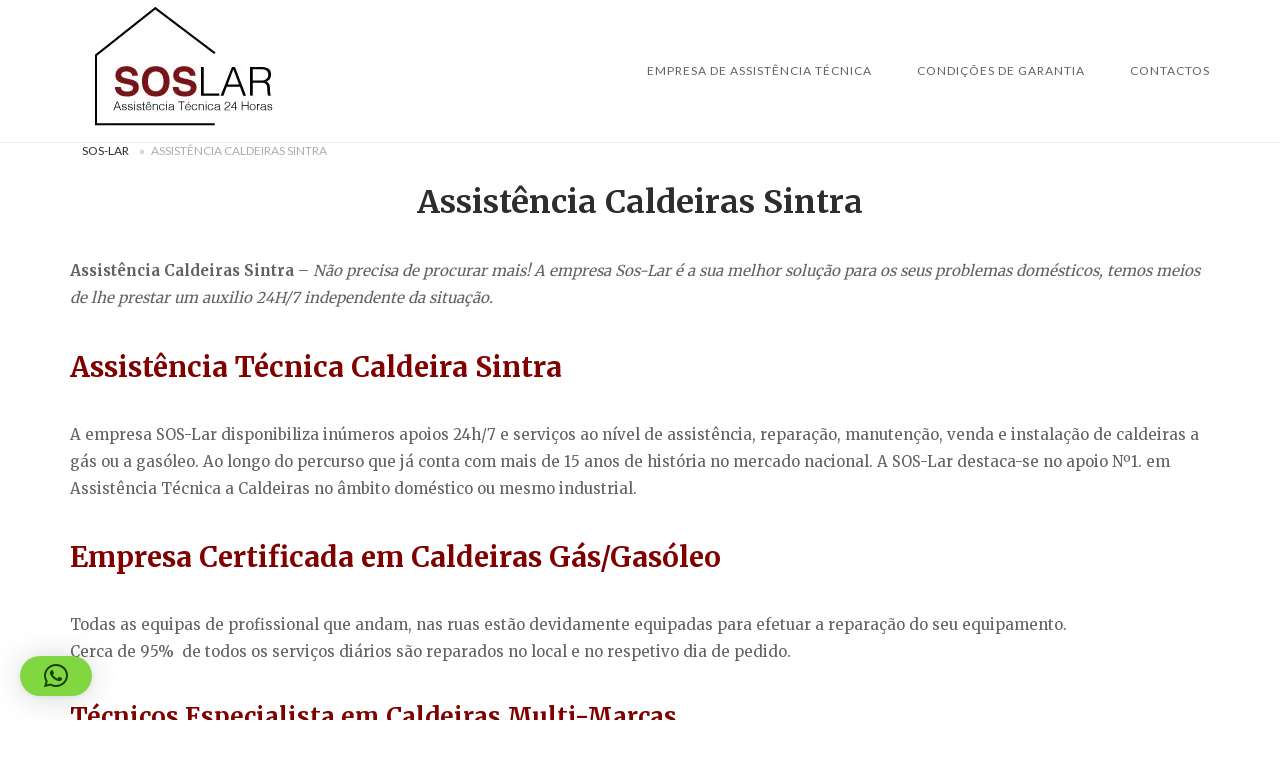

--- FILE ---
content_type: text/html; charset=UTF-8
request_url: https://sos-lar.pt/assistencia-caldeiras-sintra/
body_size: 27292
content:
<!DOCTYPE html>
<html lang="pt-PT">
<head>
<meta charset="UTF-8">
<meta name="viewport" content="width=device-width, initial-scale=1">
<link rel="profile" href="http://gmpg.org/xfn/11">
<link rel="pingback" href="https://sos-lar.pt/xmlrpc.php">

<meta name='robots' content='index, follow, max-image-preview:large, max-snippet:-1, max-video-preview:-1' />
	<style>img:is([sizes="auto" i], [sizes^="auto," i]) { contain-intrinsic-size: 3000px 1500px }</style>
	<meta property="og:title" content="Assistência Caldeiras Sintra"/>
<meta property="og:description" content="Assistência Caldeiras Sintra - Não precisa de procurar mais! A empresa Sos-Lar é a sua melhor solução para os seus problemas domésticos, temos meios de l"/>
<meta property="og:image:alt" content="Assistência Caldeiras Sintra"/>
<meta property="og:image" content="https://sos-lar.pt/wp-content/uploads/2021/09/Assistência-Caldeiras-Sintra.webp"/>
<meta property="og:image:width" content="500" />
<meta property="og:image:height" content="337" />
<meta property="og:type" content="article"/>
<meta property="og:article:published_time" content="2025-11-08 17:09:23"/>
<meta property="og:article:modified_time" content="2025-11-08 18:09:42"/>
<meta name="twitter:card" content="summary">
<meta name="twitter:title" content="Assistência Caldeiras Sintra"/>
<meta name="twitter:description" content="Assistência Caldeiras Sintra - Não precisa de procurar mais! A empresa Sos-Lar é a sua melhor solução para os seus problemas domésticos, temos meios de l"/>
<meta name="twitter:image" content="https://sos-lar.pt/wp-content/uploads/2021/09/Assistência-Caldeiras-Sintra.webp"/>
<meta name="twitter:image:alt" content="Assistência Caldeiras Sintra"/>
<meta name="author" content="geral@bricovitor.pt"/>

	<!-- This site is optimized with the Yoast SEO plugin v26.8 - https://yoast.com/product/yoast-seo-wordpress/ -->
	<title>Assistência Caldeiras Sintra</title>
	<meta name="description" content="Assistência Caldeiras Sintra. Técnicos Caldeiras 24Horas: Reparação, Manutenção, Venda de Caldeira: Gás/Gasóleo" />
	<link rel="canonical" href="https://sos-lar.pt/assistencia-caldeiras-sintra/" />
	<meta property="og:url" content="https://sos-lar.pt/assistencia-caldeiras-sintra/" />
	<meta property="og:site_name" content="Assistência Técnica ao LAR" />
	<meta property="article:publisher" content="https://www.facebook.com/SOS-Lar-1747823165493426/" />
	<meta property="article:modified_time" content="2025-11-08T18:09:42+00:00" />
	<meta property="og:image" content="https://sos-lar.pt/wp-content/uploads/2021/09/Assistência-Caldeiras-Sintra.webp" />
	<meta property="og:image:width" content="500" />
	<meta property="og:image:height" content="337" />
	<meta property="og:image:type" content="image/webp" />
	<meta name="twitter:site" content="@Brico_Vitor" />
	<meta name="twitter:label1" content="Tempo estimado de leitura" />
	<meta name="twitter:data1" content="11 minutos" />
	<script type="application/ld+json" class="yoast-schema-graph">{"@context":"https://schema.org","@graph":[{"@type":["WebPage","SearchResultsPage"],"@id":"https://sos-lar.pt/assistencia-caldeiras-sintra/","url":"https://sos-lar.pt/assistencia-caldeiras-sintra/","name":"Assistência Caldeiras Sintra","isPartOf":{"@id":"https://sos-lar.pt/#website"},"primaryImageOfPage":{"@id":"https://sos-lar.pt/assistencia-caldeiras-sintra/#primaryimage"},"image":{"@id":"https://sos-lar.pt/assistencia-caldeiras-sintra/#primaryimage"},"thumbnailUrl":"https://sos-lar.pt/wp-content/uploads/2021/09/Assistência-Caldeiras-Sintra.webp","datePublished":"1970-01-01T00:00:00+00:00","dateModified":"2025-11-08T18:09:42+00:00","description":"Assistência Caldeiras Sintra. Técnicos Caldeiras 24Horas: Reparação, Manutenção, Venda de Caldeira: Gás/Gasóleo","breadcrumb":{"@id":"https://sos-lar.pt/assistencia-caldeiras-sintra/#breadcrumb"},"inLanguage":"pt-PT","potentialAction":[{"@type":"ReadAction","target":["https://sos-lar.pt/assistencia-caldeiras-sintra/"]}]},{"@type":"ImageObject","inLanguage":"pt-PT","@id":"https://sos-lar.pt/assistencia-caldeiras-sintra/#primaryimage","url":"https://sos-lar.pt/wp-content/uploads/2021/09/Assistência-Caldeiras-Sintra.webp","contentUrl":"https://sos-lar.pt/wp-content/uploads/2021/09/Assistência-Caldeiras-Sintra.webp","width":500,"height":337,"caption":"Assistência Caldeiras Sintra"},{"@type":"BreadcrumbList","@id":"https://sos-lar.pt/assistencia-caldeiras-sintra/#breadcrumb","itemListElement":[{"@type":"ListItem","position":1,"name":"Sos-Lar","item":"https://sos-lar.pt/"},{"@type":"ListItem","position":2,"name":"Assistência Caldeiras Sintra"}]},{"@type":"WebSite","@id":"https://sos-lar.pt/#website","url":"https://sos-lar.pt/","name":"Assistência Técnica ao LAR","description":"Empresa de Reparações ao domicilio, Abertura de portas, mudança de fechaduras, caldeiras, esquentadores, painéis solares","publisher":{"@id":"https://sos-lar.pt/#organization"},"potentialAction":[{"@type":"SearchAction","target":{"@type":"EntryPoint","urlTemplate":"https://sos-lar.pt/?s={search_term_string}"},"query-input":{"@type":"PropertyValueSpecification","valueRequired":true,"valueName":"search_term_string"}}],"inLanguage":"pt-PT"},{"@type":"Organization","@id":"https://sos-lar.pt/#organization","name":"SOS Lar","url":"https://sos-lar.pt/","logo":{"@type":"ImageObject","inLanguage":"pt-PT","@id":"https://sos-lar.pt/#/schema/logo/image/","url":"https://sos-lar.pt/wp-content/uploads/2017/04/Logotipo-SOSLar-min.jpg","contentUrl":"https://sos-lar.pt/wp-content/uploads/2017/04/Logotipo-SOSLar-min.jpg","width":"221","height":"134","caption":"SOS Lar"},"image":{"@id":"https://sos-lar.pt/#/schema/logo/image/"},"sameAs":["https://www.facebook.com/SOS-Lar-1747823165493426/","https://x.com/Brico_Vitor","https://www.instagram.com/bricovitorassistenciatecnica/","https://www.linkedin.com/in/bricovitor-bricovitor-1256b8131/","https://myspace.com/brico_vitor","https://www.pinterest.pt/bricovitorassis/pins/","https://www.youtube.com/channel/UCVJVq45z0-Bm6aOkuJ4id5g"]}]}</script>
	<!-- / Yoast SEO plugin. -->


<link rel='dns-prefetch' href='//static.addtoany.com' />
<link rel='dns-prefetch' href='//www.googletagmanager.com' />
<link rel='dns-prefetch' href='//code.jivosite.com' />
<link rel='dns-prefetch' href='//fonts.googleapis.com' />
<link rel="alternate" type="application/rss+xml" title="Assistência Técnica ao LAR &raquo; Feed" href="https://sos-lar.pt/feed/" />
<link rel="alternate" type="application/rss+xml" title="Assistência Técnica ao LAR &raquo; Feed de comentários" href="https://sos-lar.pt/comments/feed/" />
<script type="text/javascript">
/* <![CDATA[ */
window._wpemojiSettings = {"baseUrl":"https:\/\/s.w.org\/images\/core\/emoji\/16.0.1\/72x72\/","ext":".png","svgUrl":"https:\/\/s.w.org\/images\/core\/emoji\/16.0.1\/svg\/","svgExt":".svg","source":{"concatemoji":"https:\/\/sos-lar.pt\/wp-includes\/js\/wp-emoji-release.min.js?ver=6.8.3"}};
/*! This file is auto-generated */
!function(s,n){var o,i,e;function c(e){try{var t={supportTests:e,timestamp:(new Date).valueOf()};sessionStorage.setItem(o,JSON.stringify(t))}catch(e){}}function p(e,t,n){e.clearRect(0,0,e.canvas.width,e.canvas.height),e.fillText(t,0,0);var t=new Uint32Array(e.getImageData(0,0,e.canvas.width,e.canvas.height).data),a=(e.clearRect(0,0,e.canvas.width,e.canvas.height),e.fillText(n,0,0),new Uint32Array(e.getImageData(0,0,e.canvas.width,e.canvas.height).data));return t.every(function(e,t){return e===a[t]})}function u(e,t){e.clearRect(0,0,e.canvas.width,e.canvas.height),e.fillText(t,0,0);for(var n=e.getImageData(16,16,1,1),a=0;a<n.data.length;a++)if(0!==n.data[a])return!1;return!0}function f(e,t,n,a){switch(t){case"flag":return n(e,"\ud83c\udff3\ufe0f\u200d\u26a7\ufe0f","\ud83c\udff3\ufe0f\u200b\u26a7\ufe0f")?!1:!n(e,"\ud83c\udde8\ud83c\uddf6","\ud83c\udde8\u200b\ud83c\uddf6")&&!n(e,"\ud83c\udff4\udb40\udc67\udb40\udc62\udb40\udc65\udb40\udc6e\udb40\udc67\udb40\udc7f","\ud83c\udff4\u200b\udb40\udc67\u200b\udb40\udc62\u200b\udb40\udc65\u200b\udb40\udc6e\u200b\udb40\udc67\u200b\udb40\udc7f");case"emoji":return!a(e,"\ud83e\udedf")}return!1}function g(e,t,n,a){var r="undefined"!=typeof WorkerGlobalScope&&self instanceof WorkerGlobalScope?new OffscreenCanvas(300,150):s.createElement("canvas"),o=r.getContext("2d",{willReadFrequently:!0}),i=(o.textBaseline="top",o.font="600 32px Arial",{});return e.forEach(function(e){i[e]=t(o,e,n,a)}),i}function t(e){var t=s.createElement("script");t.src=e,t.defer=!0,s.head.appendChild(t)}"undefined"!=typeof Promise&&(o="wpEmojiSettingsSupports",i=["flag","emoji"],n.supports={everything:!0,everythingExceptFlag:!0},e=new Promise(function(e){s.addEventListener("DOMContentLoaded",e,{once:!0})}),new Promise(function(t){var n=function(){try{var e=JSON.parse(sessionStorage.getItem(o));if("object"==typeof e&&"number"==typeof e.timestamp&&(new Date).valueOf()<e.timestamp+604800&&"object"==typeof e.supportTests)return e.supportTests}catch(e){}return null}();if(!n){if("undefined"!=typeof Worker&&"undefined"!=typeof OffscreenCanvas&&"undefined"!=typeof URL&&URL.createObjectURL&&"undefined"!=typeof Blob)try{var e="postMessage("+g.toString()+"("+[JSON.stringify(i),f.toString(),p.toString(),u.toString()].join(",")+"));",a=new Blob([e],{type:"text/javascript"}),r=new Worker(URL.createObjectURL(a),{name:"wpTestEmojiSupports"});return void(r.onmessage=function(e){c(n=e.data),r.terminate(),t(n)})}catch(e){}c(n=g(i,f,p,u))}t(n)}).then(function(e){for(var t in e)n.supports[t]=e[t],n.supports.everything=n.supports.everything&&n.supports[t],"flag"!==t&&(n.supports.everythingExceptFlag=n.supports.everythingExceptFlag&&n.supports[t]);n.supports.everythingExceptFlag=n.supports.everythingExceptFlag&&!n.supports.flag,n.DOMReady=!1,n.readyCallback=function(){n.DOMReady=!0}}).then(function(){return e}).then(function(){var e;n.supports.everything||(n.readyCallback(),(e=n.source||{}).concatemoji?t(e.concatemoji):e.wpemoji&&e.twemoji&&(t(e.twemoji),t(e.wpemoji)))}))}((window,document),window._wpemojiSettings);
/* ]]> */
</script>
<link rel='stylesheet' id='argpd-cookies-eu-banner-css' href='https://sos-lar.pt/wp-content/plugins/adapta-rgpd/assets/css/cookies-banner-modern-light.css?ver=1.3.9' type='text/css' media='all' />
<style id='wp-emoji-styles-inline-css' type='text/css'>

	img.wp-smiley, img.emoji {
		display: inline !important;
		border: none !important;
		box-shadow: none !important;
		height: 1em !important;
		width: 1em !important;
		margin: 0 0.07em !important;
		vertical-align: -0.1em !important;
		background: none !important;
		padding: 0 !important;
	}
</style>
<link rel='stylesheet' id='wp-block-library-css' href='https://sos-lar.pt/wp-includes/css/dist/block-library/style.min.css?ver=6.8.3' type='text/css' media='all' />
<style id='classic-theme-styles-inline-css' type='text/css'>
/*! This file is auto-generated */
.wp-block-button__link{color:#fff;background-color:#32373c;border-radius:9999px;box-shadow:none;text-decoration:none;padding:calc(.667em + 2px) calc(1.333em + 2px);font-size:1.125em}.wp-block-file__button{background:#32373c;color:#fff;text-decoration:none}
</style>
<style id='global-styles-inline-css' type='text/css'>
:root{--wp--preset--aspect-ratio--square: 1;--wp--preset--aspect-ratio--4-3: 4/3;--wp--preset--aspect-ratio--3-4: 3/4;--wp--preset--aspect-ratio--3-2: 3/2;--wp--preset--aspect-ratio--2-3: 2/3;--wp--preset--aspect-ratio--16-9: 16/9;--wp--preset--aspect-ratio--9-16: 9/16;--wp--preset--color--black: #000000;--wp--preset--color--cyan-bluish-gray: #abb8c3;--wp--preset--color--white: #ffffff;--wp--preset--color--pale-pink: #f78da7;--wp--preset--color--vivid-red: #cf2e2e;--wp--preset--color--luminous-vivid-orange: #ff6900;--wp--preset--color--luminous-vivid-amber: #fcb900;--wp--preset--color--light-green-cyan: #7bdcb5;--wp--preset--color--vivid-green-cyan: #00d084;--wp--preset--color--pale-cyan-blue: #8ed1fc;--wp--preset--color--vivid-cyan-blue: #0693e3;--wp--preset--color--vivid-purple: #9b51e0;--wp--preset--gradient--vivid-cyan-blue-to-vivid-purple: linear-gradient(135deg,rgba(6,147,227,1) 0%,rgb(155,81,224) 100%);--wp--preset--gradient--light-green-cyan-to-vivid-green-cyan: linear-gradient(135deg,rgb(122,220,180) 0%,rgb(0,208,130) 100%);--wp--preset--gradient--luminous-vivid-amber-to-luminous-vivid-orange: linear-gradient(135deg,rgba(252,185,0,1) 0%,rgba(255,105,0,1) 100%);--wp--preset--gradient--luminous-vivid-orange-to-vivid-red: linear-gradient(135deg,rgba(255,105,0,1) 0%,rgb(207,46,46) 100%);--wp--preset--gradient--very-light-gray-to-cyan-bluish-gray: linear-gradient(135deg,rgb(238,238,238) 0%,rgb(169,184,195) 100%);--wp--preset--gradient--cool-to-warm-spectrum: linear-gradient(135deg,rgb(74,234,220) 0%,rgb(151,120,209) 20%,rgb(207,42,186) 40%,rgb(238,44,130) 60%,rgb(251,105,98) 80%,rgb(254,248,76) 100%);--wp--preset--gradient--blush-light-purple: linear-gradient(135deg,rgb(255,206,236) 0%,rgb(152,150,240) 100%);--wp--preset--gradient--blush-bordeaux: linear-gradient(135deg,rgb(254,205,165) 0%,rgb(254,45,45) 50%,rgb(107,0,62) 100%);--wp--preset--gradient--luminous-dusk: linear-gradient(135deg,rgb(255,203,112) 0%,rgb(199,81,192) 50%,rgb(65,88,208) 100%);--wp--preset--gradient--pale-ocean: linear-gradient(135deg,rgb(255,245,203) 0%,rgb(182,227,212) 50%,rgb(51,167,181) 100%);--wp--preset--gradient--electric-grass: linear-gradient(135deg,rgb(202,248,128) 0%,rgb(113,206,126) 100%);--wp--preset--gradient--midnight: linear-gradient(135deg,rgb(2,3,129) 0%,rgb(40,116,252) 100%);--wp--preset--font-size--small: 13px;--wp--preset--font-size--medium: 20px;--wp--preset--font-size--large: 36px;--wp--preset--font-size--x-large: 42px;--wp--preset--spacing--20: 0.44rem;--wp--preset--spacing--30: 0.67rem;--wp--preset--spacing--40: 1rem;--wp--preset--spacing--50: 1.5rem;--wp--preset--spacing--60: 2.25rem;--wp--preset--spacing--70: 3.38rem;--wp--preset--spacing--80: 5.06rem;--wp--preset--shadow--natural: 6px 6px 9px rgba(0, 0, 0, 0.2);--wp--preset--shadow--deep: 12px 12px 50px rgba(0, 0, 0, 0.4);--wp--preset--shadow--sharp: 6px 6px 0px rgba(0, 0, 0, 0.2);--wp--preset--shadow--outlined: 6px 6px 0px -3px rgba(255, 255, 255, 1), 6px 6px rgba(0, 0, 0, 1);--wp--preset--shadow--crisp: 6px 6px 0px rgba(0, 0, 0, 1);}:where(.is-layout-flex){gap: 0.5em;}:where(.is-layout-grid){gap: 0.5em;}body .is-layout-flex{display: flex;}.is-layout-flex{flex-wrap: wrap;align-items: center;}.is-layout-flex > :is(*, div){margin: 0;}body .is-layout-grid{display: grid;}.is-layout-grid > :is(*, div){margin: 0;}:where(.wp-block-columns.is-layout-flex){gap: 2em;}:where(.wp-block-columns.is-layout-grid){gap: 2em;}:where(.wp-block-post-template.is-layout-flex){gap: 1.25em;}:where(.wp-block-post-template.is-layout-grid){gap: 1.25em;}.has-black-color{color: var(--wp--preset--color--black) !important;}.has-cyan-bluish-gray-color{color: var(--wp--preset--color--cyan-bluish-gray) !important;}.has-white-color{color: var(--wp--preset--color--white) !important;}.has-pale-pink-color{color: var(--wp--preset--color--pale-pink) !important;}.has-vivid-red-color{color: var(--wp--preset--color--vivid-red) !important;}.has-luminous-vivid-orange-color{color: var(--wp--preset--color--luminous-vivid-orange) !important;}.has-luminous-vivid-amber-color{color: var(--wp--preset--color--luminous-vivid-amber) !important;}.has-light-green-cyan-color{color: var(--wp--preset--color--light-green-cyan) !important;}.has-vivid-green-cyan-color{color: var(--wp--preset--color--vivid-green-cyan) !important;}.has-pale-cyan-blue-color{color: var(--wp--preset--color--pale-cyan-blue) !important;}.has-vivid-cyan-blue-color{color: var(--wp--preset--color--vivid-cyan-blue) !important;}.has-vivid-purple-color{color: var(--wp--preset--color--vivid-purple) !important;}.has-black-background-color{background-color: var(--wp--preset--color--black) !important;}.has-cyan-bluish-gray-background-color{background-color: var(--wp--preset--color--cyan-bluish-gray) !important;}.has-white-background-color{background-color: var(--wp--preset--color--white) !important;}.has-pale-pink-background-color{background-color: var(--wp--preset--color--pale-pink) !important;}.has-vivid-red-background-color{background-color: var(--wp--preset--color--vivid-red) !important;}.has-luminous-vivid-orange-background-color{background-color: var(--wp--preset--color--luminous-vivid-orange) !important;}.has-luminous-vivid-amber-background-color{background-color: var(--wp--preset--color--luminous-vivid-amber) !important;}.has-light-green-cyan-background-color{background-color: var(--wp--preset--color--light-green-cyan) !important;}.has-vivid-green-cyan-background-color{background-color: var(--wp--preset--color--vivid-green-cyan) !important;}.has-pale-cyan-blue-background-color{background-color: var(--wp--preset--color--pale-cyan-blue) !important;}.has-vivid-cyan-blue-background-color{background-color: var(--wp--preset--color--vivid-cyan-blue) !important;}.has-vivid-purple-background-color{background-color: var(--wp--preset--color--vivid-purple) !important;}.has-black-border-color{border-color: var(--wp--preset--color--black) !important;}.has-cyan-bluish-gray-border-color{border-color: var(--wp--preset--color--cyan-bluish-gray) !important;}.has-white-border-color{border-color: var(--wp--preset--color--white) !important;}.has-pale-pink-border-color{border-color: var(--wp--preset--color--pale-pink) !important;}.has-vivid-red-border-color{border-color: var(--wp--preset--color--vivid-red) !important;}.has-luminous-vivid-orange-border-color{border-color: var(--wp--preset--color--luminous-vivid-orange) !important;}.has-luminous-vivid-amber-border-color{border-color: var(--wp--preset--color--luminous-vivid-amber) !important;}.has-light-green-cyan-border-color{border-color: var(--wp--preset--color--light-green-cyan) !important;}.has-vivid-green-cyan-border-color{border-color: var(--wp--preset--color--vivid-green-cyan) !important;}.has-pale-cyan-blue-border-color{border-color: var(--wp--preset--color--pale-cyan-blue) !important;}.has-vivid-cyan-blue-border-color{border-color: var(--wp--preset--color--vivid-cyan-blue) !important;}.has-vivid-purple-border-color{border-color: var(--wp--preset--color--vivid-purple) !important;}.has-vivid-cyan-blue-to-vivid-purple-gradient-background{background: var(--wp--preset--gradient--vivid-cyan-blue-to-vivid-purple) !important;}.has-light-green-cyan-to-vivid-green-cyan-gradient-background{background: var(--wp--preset--gradient--light-green-cyan-to-vivid-green-cyan) !important;}.has-luminous-vivid-amber-to-luminous-vivid-orange-gradient-background{background: var(--wp--preset--gradient--luminous-vivid-amber-to-luminous-vivid-orange) !important;}.has-luminous-vivid-orange-to-vivid-red-gradient-background{background: var(--wp--preset--gradient--luminous-vivid-orange-to-vivid-red) !important;}.has-very-light-gray-to-cyan-bluish-gray-gradient-background{background: var(--wp--preset--gradient--very-light-gray-to-cyan-bluish-gray) !important;}.has-cool-to-warm-spectrum-gradient-background{background: var(--wp--preset--gradient--cool-to-warm-spectrum) !important;}.has-blush-light-purple-gradient-background{background: var(--wp--preset--gradient--blush-light-purple) !important;}.has-blush-bordeaux-gradient-background{background: var(--wp--preset--gradient--blush-bordeaux) !important;}.has-luminous-dusk-gradient-background{background: var(--wp--preset--gradient--luminous-dusk) !important;}.has-pale-ocean-gradient-background{background: var(--wp--preset--gradient--pale-ocean) !important;}.has-electric-grass-gradient-background{background: var(--wp--preset--gradient--electric-grass) !important;}.has-midnight-gradient-background{background: var(--wp--preset--gradient--midnight) !important;}.has-small-font-size{font-size: var(--wp--preset--font-size--small) !important;}.has-medium-font-size{font-size: var(--wp--preset--font-size--medium) !important;}.has-large-font-size{font-size: var(--wp--preset--font-size--large) !important;}.has-x-large-font-size{font-size: var(--wp--preset--font-size--x-large) !important;}
:where(.wp-block-post-template.is-layout-flex){gap: 1.25em;}:where(.wp-block-post-template.is-layout-grid){gap: 1.25em;}
:where(.wp-block-columns.is-layout-flex){gap: 2em;}:where(.wp-block-columns.is-layout-grid){gap: 2em;}
:root :where(.wp-block-pullquote){font-size: 1.5em;line-height: 1.6;}
</style>
<link rel='stylesheet' id='cfblbcss-css' href='https://sos-lar.pt/wp-content/plugins/cardoza-facebook-like-box/cardozafacebook.css?ver=6.8.3' type='text/css' media='all' />
<link rel='stylesheet' id='sp-ea-fontello-icons-css' href='https://sos-lar.pt/wp-content/plugins/easy-accordion-free/admin/css/fontello.min.css?ver=3.0.7' type='text/css' media='all' />
<link rel='stylesheet' id='sp-ea-style-css' href='https://sos-lar.pt/wp-content/plugins/easy-accordion-free/public/assets/css/ea-style.css?ver=3.0.7' type='text/css' media='all' />
<style id='sp-ea-style-inline-css' type='text/css'>
#sp-ea-41803 .spcollapsing { height: 0; overflow: hidden; transition-property: height;transition-duration: 300ms;}#sp-ea-41803.sp-easy-accordion>.sp-ea-single {margin-bottom: 10px; border: 1px solid #e2e2e2; }#sp-ea-41803.sp-easy-accordion>.sp-ea-single>.ea-header a {color: #444;}#sp-ea-41803.sp-easy-accordion>.sp-ea-single>.sp-collapse>.ea-body {background: #fff; color: #444;}#sp-ea-41803.sp-easy-accordion>.sp-ea-single {background: #eee;}#sp-ea-41803.sp-easy-accordion>.sp-ea-single>.ea-header a .ea-expand-icon { float: left; color: #444;font-size: 16px;}
</style>
<link rel='stylesheet' id='dashicons-css' href='https://sos-lar.pt/wp-includes/css/dashicons.min.css?ver=6.8.3' type='text/css' media='all' />
<link rel='stylesheet' id='ez-toc-css' href='https://sos-lar.pt/wp-content/plugins/easy-table-of-contents/assets/css/screen.min.css?ver=2.0.80' type='text/css' media='all' />
<style id='ez-toc-inline-css' type='text/css'>
div#ez-toc-container .ez-toc-title {font-size: 120%;}div#ez-toc-container .ez-toc-title {font-weight: 500;}div#ez-toc-container ul li , div#ez-toc-container ul li a {font-size: 1em;}div#ez-toc-container ul li , div#ez-toc-container ul li a {font-weight: 500;}div#ez-toc-container nav ul ul li {font-size: 90%;}div#ez-toc-container {background: #fff;border: 1px solid #ddd;}div#ez-toc-container p.ez-toc-title , #ez-toc-container .ez_toc_custom_title_icon , #ez-toc-container .ez_toc_custom_toc_icon {color: #999;}div#ez-toc-container ul.ez-toc-list a {color: #428bca;}div#ez-toc-container ul.ez-toc-list a:hover {color: #2a6496;}div#ez-toc-container ul.ez-toc-list a:visited {color: #428bca;}.ez-toc-counter nav ul li a::before {color: ;}.ez-toc-box-title {font-weight: bold; margin-bottom: 10px; text-align: center; text-transform: uppercase; letter-spacing: 1px; color: #666; padding-bottom: 5px;position:absolute;top:-4%;left:5%;background-color: inherit;transition: top 0.3s ease;}.ez-toc-box-title.toc-closed {top:-25%;}
.ez-toc-container-direction {direction: ltr;}.ez-toc-counter ul{counter-reset: item ;}.ez-toc-counter nav ul li a::before {content: counters(item, '.', decimal) '. ';display: inline-block;counter-increment: item;flex-grow: 0;flex-shrink: 0;margin-right: .2em; float: left; }.ez-toc-widget-direction {direction: ltr;}.ez-toc-widget-container ul{counter-reset: item ;}.ez-toc-widget-container nav ul li a::before {content: counters(item, '.', decimal) '. ';display: inline-block;counter-increment: item;flex-grow: 0;flex-shrink: 0;margin-right: .2em; float: left; }
</style>
<link rel='stylesheet' id='siteorigin-unwind-style-css' href='https://sos-lar.pt/wp-content/themes/siteorigin-unwind/style.min.css?ver=1.9.20' type='text/css' media='all' />
<link rel='stylesheet' id='siteorigin-google-web-fonts-css' href='https://fonts.googleapis.com/css?family=Lato%3A300%2C400%7CMerriweather%3A400%2C700&#038;ver=6.8.3#038;subset&#038;display=block' type='text/css' media='all' />
<link rel='stylesheet' id='addtoany-css' href='https://sos-lar.pt/wp-content/plugins/add-to-any/addtoany.min.css?ver=1.16' type='text/css' media='all' />
<script type="text/javascript" src="https://sos-lar.pt/wp-includes/js/jquery/jquery.min.js?ver=3.7.1" id="jquery-core-js"></script>
<script type="text/javascript" src="https://sos-lar.pt/wp-includes/js/jquery/jquery-migrate.min.js?ver=3.4.1" id="jquery-migrate-js"></script>
<script type="text/javascript" src="https://sos-lar.pt/wp-content/plugins/adapta-rgpd/assets/js/cookies-eu-banner.js?ver=1.3.9" id="argpd-cookies-eu-banner-js"></script>
<script type="text/javascript" id="addtoany-core-js-before">
/* <![CDATA[ */
window.a2a_config=window.a2a_config||{};a2a_config.callbacks=[];a2a_config.overlays=[];a2a_config.templates={};a2a_localize = {
	Share: "Share",
	Save: "Save",
	Subscribe: "Subscribe",
	Email: "Email",
	Bookmark: "Bookmark",
	ShowAll: "Show all",
	ShowLess: "Show less",
	FindServices: "Find service(s)",
	FindAnyServiceToAddTo: "Instantly find any service to add to",
	PoweredBy: "Powered by",
	ShareViaEmail: "Share via email",
	SubscribeViaEmail: "Subscribe via email",
	BookmarkInYourBrowser: "Bookmark in your browser",
	BookmarkInstructions: "Press Ctrl+D or \u2318+D to bookmark this page",
	AddToYourFavorites: "Add to your favorites",
	SendFromWebOrProgram: "Send from any email address or email program",
	EmailProgram: "Email program",
	More: "More&#8230;",
	ThanksForSharing: "Thanks for sharing!",
	ThanksForFollowing: "Thanks for following!"
};
/* ]]> */
</script>
<script type="text/javascript" defer src="https://static.addtoany.com/menu/page.js" id="addtoany-core-js"></script>
<script type="text/javascript" defer src="https://sos-lar.pt/wp-content/plugins/add-to-any/addtoany.min.js?ver=1.1" id="addtoany-jquery-js"></script>

<!-- Google tag (gtag.js) snippet added by Site Kit -->
<!-- Google Analytics snippet added by Site Kit -->
<script type="text/javascript" src="https://www.googletagmanager.com/gtag/js?id=GT-NNZ3QT9" id="google_gtagjs-js" async></script>
<script type="text/javascript" id="google_gtagjs-js-after">
/* <![CDATA[ */
window.dataLayer = window.dataLayer || [];function gtag(){dataLayer.push(arguments);}
gtag("set","linker",{"domains":["sos-lar.pt"]});
gtag("js", new Date());
gtag("set", "developer_id.dZTNiMT", true);
gtag("config", "GT-NNZ3QT9");
/* ]]> */
</script>
<link rel="https://api.w.org/" href="https://sos-lar.pt/wp-json/" /><link rel="alternate" title="JSON" type="application/json" href="https://sos-lar.pt/wp-json/wp/v2/pages/755" /><link rel="EditURI" type="application/rsd+xml" title="RSD" href="https://sos-lar.pt/xmlrpc.php?rsd" />
<meta name="generator" content="WordPress 6.8.3" />
<link rel='shortlink' href='https://sos-lar.pt/?p=755' />
<link rel="alternate" title="oEmbed (JSON)" type="application/json+oembed" href="https://sos-lar.pt/wp-json/oembed/1.0/embed?url=https%3A%2F%2Fsos-lar.pt%2Fassistencia-caldeiras-sintra%2F" />
<link rel="alternate" title="oEmbed (XML)" type="text/xml+oembed" href="https://sos-lar.pt/wp-json/oembed/1.0/embed?url=https%3A%2F%2Fsos-lar.pt%2Fassistencia-caldeiras-sintra%2F&#038;format=xml" />
<meta name="generator" content="Site Kit by Google 1.170.0" /><!-- Schema optimized by Schema Pro --><script type="application/ld+json">{"@context":"https://schema.org","@type":"Product","name":"Instalação de Caldeiras","image":{"@type":"ImageObject","url":"https://sos-lar.pt/wp-content/uploads/2018/09/Logotipo-SOSLar.png","width":221,"height":134},"description":"Assistência Caldeiras Sintra","sku":"123","mpn":"345","brand":{"@type":"Brand","name":"Instalação de Caldeiras"},"aggregateRating":{"@type":"AggregateRating","ratingValue":"5","reviewCount":"1000"},"offers":{"@type":"Offer","price":"350","priceValidUntil":"2024-02-02T00:00:00+0000","url":"https://sos-lar.pt/assistencia-caldeiras-sintra/","priceCurrency":"EUR","availability":"InStock"},"review":[{"@type":"Review","author":{"name":"Assistência Caldeiras Sintra","@type":"Organization"},"reviewRating":{"@type":"Rating","ratingValue":"5"},"reviewBody":"Assistência Caldeiras Sintra"}]}</script><!-- / Schema optimized by Schema Pro --><!-- Schema optimized by Schema Pro --><script type="application/ld+json">{"@context":"https://schema.org","@type":"Product","name":"Venda de Caldeiras","image":{"@type":"ImageObject","url":"https://sos-lar.pt/wp-content/uploads/2017/04/Logotipo-SOSLar.png","width":221,"height":134},"description":"Assistência Caldeiras Sintra","sku":"123","mpn":"345","brand":{"@type":"Brand","name":"Venda de Caldeiras"},"aggregateRating":{"@type":"AggregateRating","ratingValue":"5","reviewCount":"1000"},"offers":{"@type":"Offer","price":"2500","priceValidUntil":"2024-02-02 12:00 AM","url":"https://sos-lar.pt/assistencia-caldeiras-sintra/","priceCurrency":"EUR","availability":"InStock"},"review":[{"@type":"Review","author":{"name":"Assistência Caldeiras Sintra","@type":"Organization"},"reviewRating":{"@type":"Rating","ratingValue":"5"},"reviewBody":"Assistência Caldeiras Sintra"}]}</script><!-- / Schema optimized by Schema Pro --><!-- Schema optimized by Schema Pro --><script type="application/ld+json">{"@context":"https://schema.org","@type":"Product","name":"Manutenção de Caldeiras","image":{"@type":"ImageObject","url":"https://sos-lar.pt/wp-content/uploads/2017/04/Logotipo-SOSLar.png","width":221,"height":134},"description":"Assistência Caldeiras Sintra","sku":"123","mpn":"345","brand":{"@type":"Brand","name":"Manutenção de Caldeiras"},"aggregateRating":{"@type":"AggregateRating","ratingValue":"5","reviewCount":"1000"},"offers":{"shippingDetails":[[]],"@type":"Offer","price":"137.50","priceValidUntil":"2024-02-02 12:00 AM","url":"https://sos-lar.pt/assistencia-caldeiras-sintra/","priceCurrency":"EUR","availability":"InStock","hasMerchantReturnPolicy":[{"@type":"MerchantReturnPolicy","applicableCountry":"","returnPolicyCategory":"","merchantReturnDays":0,"returnFees":"","returnMethod":""}]},"review":[{"@type":"Review","author":{"name":"Assistência Caldeiras Sintra","@type":"Organization"},"reviewRating":{"@type":"Rating","ratingValue":"5"},"reviewBody":"Assistência Caldeiras Sintra"}]}</script><!-- / Schema optimized by Schema Pro --><!-- Schema optimized by Schema Pro --><script type="application/ld+json">{"@context":"https://schema.org","@type":"Product","name":"Reparação de Caldeiras","image":{"@type":"ImageObject","url":"https://sos-lar.pt/wp-content/uploads/2017/04/Logotipo-SOSLar.png","width":221,"height":134},"description":"Assistência Caldeiras Sintra","sku":"123","mpn":"345","brand":{"@type":"Brand","name":"Reparação de Caldeiras"},"aggregateRating":{"@type":"AggregateRating","ratingValue":"5","reviewCount":"1000"},"offers":{"shippingDetails":[[]],"@type":"Offer","price":"78","priceValidUntil":"2024-02-02 12:00 AM","url":"https://sos-lar.pt/assistencia-caldeiras-sintra/","priceCurrency":"EUR","availability":"InStock","hasMerchantReturnPolicy":[{"@type":"MerchantReturnPolicy","applicableCountry":"","returnPolicyCategory":"","merchantReturnDays":0,"returnFees":"","returnMethod":""}]},"review":[{"@type":"Review","author":{"name":"Assistência Caldeiras Sintra","@type":"Organization"},"reviewRating":{"@type":"Rating","ratingValue":"5"},"reviewBody":"Assistência Caldeiras Sintra"}]}</script><!-- / Schema optimized by Schema Pro --><!-- Schema optimized by Schema Pro --><script type="application/ld+json">{"@context":"https://schema.org","@type":"Product","name":"Assistência de Caldeiras","image":{"@type":"ImageObject","url":"https://sos-lar.pt/wp-content/uploads/2017/04/Logotipo-SOSLar.png","width":221,"height":134},"description":"Assistência Caldeiras Sintra","sku":"123","mpn":"345","brand":{"@type":"Brand","name":"Assistência de Caldeiras"},"aggregateRating":{"@type":"AggregateRating","ratingValue":"5","reviewCount":"1000"},"offers":{"shippingDetails":[[]],"@type":"Offer","price":"78","priceValidUntil":"2024-02-02 12:00 AM","url":"https://sos-lar.pt/assistencia-caldeiras-sintra/","priceCurrency":"EUR","availability":"InStock","hasMerchantReturnPolicy":[{"@type":"MerchantReturnPolicy","applicableCountry":"","returnPolicyCategory":"","merchantReturnDays":0,"returnFees":"","returnMethod":""}]},"review":[{"@type":"Review","author":{"name":"Assistência Caldeiras Sintra","@type":"Organization"},"reviewRating":{"@type":"Rating","ratingValue":"5"},"reviewBody":"https://sos-lar.pt/assistencia-caldeiras-sintra/"}]}</script><!-- / Schema optimized by Schema Pro --><!-- Schema optimized by Schema Pro --><script type="application/ld+json">{"@context":"https://schema.org","@type":"LocalBusiness","name":"Assistência Caldeiras Sintra","image":{"@type":"ImageObject","url":"https://sos-lar.pt/wp-content/uploads/2017/04/SOSLAR-Abertura-de-Portas-24-Horas.jpg","width":532,"height":380},"telephone":"+351936408200","url":"https://sos-lar.pt/assistencia-caldeiras-sintra/","address":{"@type":"PostalAddress","streetAddress":"Sintra","addressLocality":"Sintra","postalCode":"2725-187","addressRegion":"Sintra","addressCountry":"PT"},"aggregateRating":{"@type":"AggregateRating","ratingValue":"5.0","reviewCount":"1000"},"priceRange":"78€","openingHoursSpecification":[{"@type":"OpeningHoursSpecification","dayOfWeek":["Monday","Tuesday","Wednesday","Thursday","Friday","Saturday","Sunday"],"opens":"00:00","closes":"23:00"}],"geo":{"@type":"GeoCoordinates","latitude":"","longitude":""},"ContactPoint":{"@type":"ContactPoint","contactType":"technical support","telephone":"936408200","url":"https://sos-lar.pt/contactos","email":"geral@bricovitor.pt","areaServed":["PT"],"contactOption":["HearingImpairedSupported","TollFree"],"availableLanguage":"Portugues"}}</script><!-- / Schema optimized by Schema Pro --><!-- site-navigation-element Schema optimized by Schema Pro --><script type="application/ld+json">{"@context":"https:\/\/schema.org","@graph":[{"@context":"https:\/\/schema.org","@type":"SiteNavigationElement","id":"site-navigation","name":"Empresa de Assist\u00eancia T\u00e9cnica","url":"https:\/\/sos-lar.pt\/"},{"@context":"https:\/\/schema.org","@type":"SiteNavigationElement","id":"site-navigation","name":"Abertura de Portas","url":"https:\/\/sos-lar.pt\/abertura-de-portas\/"},{"@context":"https:\/\/schema.org","@type":"SiteNavigationElement","id":"site-navigation","name":"Abertura de Portas Aveiro","url":"https:\/\/sos-lar.pt\/abertura-de-portas-aveiro\/"},{"@context":"https:\/\/schema.org","@type":"SiteNavigationElement","id":"site-navigation","name":"Abertura de Portas Braga","url":"https:\/\/sos-lar.pt\/abertura-de-portas-braga\/"},{"@context":"https:\/\/schema.org","@type":"SiteNavigationElement","id":"site-navigation","name":"Abertura de Portas Lisboa","url":"https:\/\/sos-lar.pt\/abertura-de-portas-lisboa\/"},{"@context":"https:\/\/schema.org","@type":"SiteNavigationElement","id":"site-navigation","name":"Abertura de Portas Porto","url":"https:\/\/sos-lar.pt\/abertura-de-portas-porto\/"},{"@context":"https:\/\/schema.org","@type":"SiteNavigationElement","id":"site-navigation","name":"Abertura de Portas Set\u00fabal","url":"https:\/\/sos-lar.pt\/abertura-de-portas-setubal\/"},{"@context":"https:\/\/schema.org","@type":"SiteNavigationElement","id":"site-navigation","name":"Abertura de Portas Viana do Castelo","url":"https:\/\/sos-lar.pt\/abertura-de-portas-viana-do-castelo\/"},{"@context":"https:\/\/schema.org","@type":"SiteNavigationElement","id":"site-navigation","name":"Assist\u00eancia Caldeiras","url":"https:\/\/sos-lar.pt\/assistencia-caldeiras-ao-domicilio\/"},{"@context":"https:\/\/schema.org","@type":"SiteNavigationElement","id":"site-navigation","name":"Assist\u00eancia Caldeiras Braga","url":"https:\/\/sos-lar.pt\/assistencia-caldeiras-braga\/"},{"@context":"https:\/\/schema.org","@type":"SiteNavigationElement","id":"site-navigation","name":"Assist\u00eancia Caldeiras Lisboa","url":"https:\/\/sos-lar.pt\/assistencia-caldeiras-lisboa\/"},{"@context":"https:\/\/schema.org","@type":"SiteNavigationElement","id":"site-navigation","name":"Assist\u00eancia Caldeiras Porto","url":"https:\/\/sos-lar.pt\/assistencia-caldeiras-porto\/"},{"@context":"https:\/\/schema.org","@type":"SiteNavigationElement","id":"site-navigation","name":"Assist\u00eancia Caldeiras Set\u00fabal","url":"https:\/\/sos-lar.pt\/assistencia-caldeiras-setubal\/"},{"@context":"https:\/\/schema.org","@type":"SiteNavigationElement","id":"site-navigation","name":"Assist\u00eancia Caldeiras Viana do Castelo","url":"https:\/\/sos-lar.pt\/assistencia-caldeiras-viana-do-castelo\/"},{"@context":"https:\/\/schema.org","@type":"SiteNavigationElement","id":"site-navigation","name":"Assist\u00eancia Caldeiras Viseu","url":"https:\/\/sos-lar.pt\/assistencia-caldeiras-viseu\/"},{"@context":"https:\/\/schema.org","@type":"SiteNavigationElement","id":"site-navigation","name":"Manuten\u00e7\u00e3o Aquecimento Central","url":"https:\/\/sos-lar.pt\/manutencao-aquecimento-central\/"},{"@context":"https:\/\/schema.org","@type":"SiteNavigationElement","id":"site-navigation","name":"Manuten\u00e7\u00e3o Aquecimento Central Braga","url":"https:\/\/sos-lar.pt\/manutencao-aquecimento-central-braga\/"},{"@context":"https:\/\/schema.org","@type":"SiteNavigationElement","id":"site-navigation","name":"Manuten\u00e7\u00e3o Aquecimento Central Porto","url":"https:\/\/sos-lar.pt\/manutencao-aquecimento-central-porto\/"},{"@context":"https:\/\/schema.org","@type":"SiteNavigationElement","id":"site-navigation","name":"Manuten\u00e7\u00e3o Aquecimento Central Lisboa","url":"https:\/\/sos-lar.pt\/manutencao-aquecimento-central-lisboa\/"},{"@context":"https:\/\/schema.org","@type":"SiteNavigationElement","id":"site-navigation","name":"Manuten\u00e7\u00e3o Aquecimento Central Set\u00fabal","url":"https:\/\/sos-lar.pt\/manutencao-aquecimento-central-setubal\/"},{"@context":"https:\/\/schema.org","@type":"SiteNavigationElement","id":"site-navigation","name":"Manuten\u00e7\u00e3o Aquecimento Central Viana do Castelo","url":"https:\/\/sos-lar.pt\/manutencao-aquecimento-central-viana-do-castelo\/"},{"@context":"https:\/\/schema.org","@type":"SiteNavigationElement","id":"site-navigation","name":"Assist\u00eancia Esquentadores","url":"https:\/\/sos-lar.pt\/assistencia-esquentadores\/"},{"@context":"https:\/\/schema.org","@type":"SiteNavigationElement","id":"site-navigation","name":"Assist\u00eancia Esquentadores Braga","url":"https:\/\/sos-lar.pt\/assistencia-esquentadores-braga\/"},{"@context":"https:\/\/schema.org","@type":"SiteNavigationElement","id":"site-navigation","name":"Assist\u00eancia Esquentadores Lisboa","url":"https:\/\/sos-lar.pt\/assistencia-esquentadores-lisboa\/"},{"@context":"https:\/\/schema.org","@type":"SiteNavigationElement","id":"site-navigation","name":"Assist\u00eancia Esquentadores Porto","url":"https:\/\/sos-lar.pt\/assistencia-esquentadores-porto\/"},{"@context":"https:\/\/schema.org","@type":"SiteNavigationElement","id":"site-navigation","name":"Assist\u00eancia Esquentadores Set\u00fabal","url":"https:\/\/sos-lar.pt\/assistencia-esquentadores-setubal\/"},{"@context":"https:\/\/schema.org","@type":"SiteNavigationElement","id":"site-navigation","name":"Assist\u00eancia Esquentadores Viana do Castelo","url":"https:\/\/sos-lar.pt\/assistencia-esquentadores-viana-do-castelo\/"},{"@context":"https:\/\/schema.org","@type":"SiteNavigationElement","id":"site-navigation","name":"Assist\u00eancia Esquentadores Viseu","url":"https:\/\/sos-lar.pt\/assistencia-esquentadores-viseu\/"},{"@context":"https:\/\/schema.org","@type":"SiteNavigationElement","id":"site-navigation","name":"Repara\u00e7\u00e3o Termoacumulador","url":"https:\/\/sos-lar.pt\/reparacao-termoacumulador\/"},{"@context":"https:\/\/schema.org","@type":"SiteNavigationElement","id":"site-navigation","name":"Repara\u00e7\u00e3o Termoacumulador Braga","url":"https:\/\/sos-lar.pt\/reparacao-termoacumulador-braga\/"},{"@context":"https:\/\/schema.org","@type":"SiteNavigationElement","id":"site-navigation","name":"Repara\u00e7\u00e3o Termoacumulador Lisboa","url":"https:\/\/sos-lar.pt\/reparacao-termoacumulador-lisboa\/"},{"@context":"https:\/\/schema.org","@type":"SiteNavigationElement","id":"site-navigation","name":"Repara\u00e7\u00e3o Termoacumulador Porto","url":"https:\/\/sos-lar.pt\/reparacao-termoacumulador-porto\/"},{"@context":"https:\/\/schema.org","@type":"SiteNavigationElement","id":"site-navigation","name":"Repara\u00e7\u00e3o Termoacumulador Set\u00fabal","url":"https:\/\/sos-lar.pt\/reparacao-termoacumulador-setubal\/"},{"@context":"https:\/\/schema.org","@type":"SiteNavigationElement","id":"site-navigation","name":"Repara\u00e7\u00e3o Termoacumulador Viana do Castelo","url":"https:\/\/sos-lar.pt\/reparacao-termoacumulador-viana-do-castelo\/"},{"@context":"https:\/\/schema.org","@type":"SiteNavigationElement","id":"site-navigation","name":"Repara\u00e7\u00e3o Termoacumulador Viseu","url":"https:\/\/sos-lar.pt\/reparacao-termoacumulador-viseu\/"},{"@context":"https:\/\/schema.org","@type":"SiteNavigationElement","id":"site-navigation","name":"Assist\u00eancia Automatismos","url":"https:\/\/sos-lar.pt\/assistencia-automatismos\/"},{"@context":"https:\/\/schema.org","@type":"SiteNavigationElement","id":"site-navigation","name":"Assist\u00eancia Automatismos Aveiro","url":"https:\/\/sos-lar.pt\/assistencia-automatismos-aveiro\/"},{"@context":"https:\/\/schema.org","@type":"SiteNavigationElement","id":"site-navigation","name":"Assist\u00eancia Automatismos Braga","url":"https:\/\/sos-lar.pt\/assistencia-automatismos-braga\/"},{"@context":"https:\/\/schema.org","@type":"SiteNavigationElement","id":"site-navigation","name":"Assist\u00eancia Automatismos Porto","url":"https:\/\/sos-lar.pt\/assistencia-automatismos-porto\/"},{"@context":"https:\/\/schema.org","@type":"SiteNavigationElement","id":"site-navigation","name":"Assist\u00eancia Automatismos Viana do Castelo","url":"https:\/\/sos-lar.pt\/assistencia-automatismos-viana-do-castelo\/"},{"@context":"https:\/\/schema.org","@type":"SiteNavigationElement","id":"site-navigation","name":"Assist\u00eancia Automatismos Viseu","url":"https:\/\/sos-lar.pt\/assistencia-automatismos-viseu\/"},{"@context":"https:\/\/schema.org","@type":"SiteNavigationElement","id":"site-navigation","name":"Assist\u00eancia Ar condicionados","url":"https:\/\/sos-lar.pt\/assistencia-ar-condicionados\/"},{"@context":"https:\/\/schema.org","@type":"SiteNavigationElement","id":"site-navigation","name":"Assist\u00eancia Ar Condicionado Braga","url":"https:\/\/sos-lar.pt\/assistencia-ar-condicionado-braga\/"},{"@context":"https:\/\/schema.org","@type":"SiteNavigationElement","id":"site-navigation","name":"Assist\u00eancia Ar Condicionado Lisboa","url":"https:\/\/sos-lar.pt\/assistencia-ar-condicionado-lisboa\/"},{"@context":"https:\/\/schema.org","@type":"SiteNavigationElement","id":"site-navigation","name":"Assist\u00eancia Ar Condicionado Porto","url":"https:\/\/sos-lar.pt\/assistencia-ar-condicionado-porto\/"},{"@context":"https:\/\/schema.org","@type":"SiteNavigationElement","id":"site-navigation","name":"Assist\u00eancia Ar Condicionado Set\u00fabal","url":"https:\/\/sos-lar.pt\/assistencia-ar-condicionado-setubal\/"},{"@context":"https:\/\/schema.org","@type":"SiteNavigationElement","id":"site-navigation","name":"Assist\u00eancia Ar Condicionado Viana do Castelo","url":"https:\/\/sos-lar.pt\/assistencia-ar-condicionado-viana-do-castelo\/"},{"@context":"https:\/\/schema.org","@type":"SiteNavigationElement","id":"site-navigation","name":"Assist\u00eancia Bombas de \u00c1guas","url":"https:\/\/sos-lar.pt\/assistencia-bombas-de-agua\/"},{"@context":"https:\/\/schema.org","@type":"SiteNavigationElement","id":"site-navigation","name":"Assist\u00eancia Bombas de \u00c1guas Braga","url":"https:\/\/sos-lar.pt\/assistencia-bombas-de-aguas-braga\/"},{"@context":"https:\/\/schema.org","@type":"SiteNavigationElement","id":"site-navigation","name":"Assist\u00eancia Bombas de \u00c1guas Porto","url":"https:\/\/sos-lar.pt\/assistencia-bombas-de-aguas-porto\/"},{"@context":"https:\/\/schema.org","@type":"SiteNavigationElement","id":"site-navigation","name":"Assist\u00eancia Bombas de \u00c1guas Viana do Castelo","url":"https:\/\/sos-lar.pt\/assistencia-bombas-de-aguas-viana-do-castelo\/"},{"@context":"https:\/\/schema.org","@type":"SiteNavigationElement","id":"site-navigation","name":"Assist\u00eancia Bombas de Calor","url":"https:\/\/sos-lar.pt\/assistencia-bombas-de-calor-24-horas\/"},{"@context":"https:\/\/schema.org","@type":"SiteNavigationElement","id":"site-navigation","name":"Assist\u00eancia Bombas de Calor Braga","url":"https:\/\/sos-lar.pt\/assistencia-bombas-de-calor-braga\/"},{"@context":"https:\/\/schema.org","@type":"SiteNavigationElement","id":"site-navigation","name":"Assist\u00eancia Bombas de Calor Porto","url":"https:\/\/sos-lar.pt\/assistencia-bombas-de-calor-porto\/"},{"@context":"https:\/\/schema.org","@type":"SiteNavigationElement","id":"site-navigation","name":"Assist\u00eancia Bombas de Calor Lisboa","url":"https:\/\/sos-lar.pt\/assistencia-bombas-de-calor-lisboa\/"},{"@context":"https:\/\/schema.org","@type":"SiteNavigationElement","id":"site-navigation","name":"Assist\u00eancia Bombas de Calor Set\u00fabal","url":"https:\/\/sos-lar.pt\/assistencia-bombas-de-calor-setubal\/"},{"@context":"https:\/\/schema.org","@type":"SiteNavigationElement","id":"site-navigation","name":"Assist\u00eancia Bombas de Calor Viana do Castelo","url":"https:\/\/sos-lar.pt\/assistencia-bombas-de-calor-viana-do-castelo\/"},{"@context":"https:\/\/schema.org","@type":"SiteNavigationElement","id":"site-navigation","name":"Sistemas de Rega Autom\u00e1tica","url":"https:\/\/sos-lar.pt\/sistema-de-rega-automatica\/"},{"@context":"https:\/\/schema.org","@type":"SiteNavigationElement","id":"site-navigation","name":"Assist\u00eancia Pain\u00e9is Solares","url":"https:\/\/sos-lar.pt\/empresa-de-assistencia-paineis-solares\/"},{"@context":"https:\/\/schema.org","@type":"SiteNavigationElement","id":"site-navigation","name":"Assist\u00eancia Pain\u00e9is Solares Braga","url":"https:\/\/sos-lar.pt\/assistencia-paineis-solares-braga\/"},{"@context":"https:\/\/schema.org","@type":"SiteNavigationElement","id":"site-navigation","name":"Assist\u00eancia Pain\u00e9is Solares Lisboa","url":"https:\/\/sos-lar.pt\/assistencia-paineis-solares-lisboa\/"},{"@context":"https:\/\/schema.org","@type":"SiteNavigationElement","id":"site-navigation","name":"Assist\u00eancia Pain\u00e9is Solares Porto","url":"https:\/\/sos-lar.pt\/assistencia-paineis-solares-porto\/"},{"@context":"https:\/\/schema.org","@type":"SiteNavigationElement","id":"site-navigation","name":"Assist\u00eancia Pain\u00e9is Solares Set\u00fabal","url":"https:\/\/sos-lar.pt\/assistencia-paineis-solares-setubal\/"},{"@context":"https:\/\/schema.org","@type":"SiteNavigationElement","id":"site-navigation","name":"Assist\u00eancia Pain\u00e9is Solares Viana do Castelo","url":"https:\/\/sos-lar.pt\/assistencia-paineis-solares-viana-do-castelo\/"},{"@context":"https:\/\/schema.org","@type":"SiteNavigationElement","id":"site-navigation","name":"Servi\u00e7o de Eletricistas","url":"https:\/\/sos-lar.pt\/eletricista-24-horas\/"},{"@context":"https:\/\/schema.org","@type":"SiteNavigationElement","id":"site-navigation","name":"Eletricista Braga","url":"https:\/\/sos-lar.pt\/eletricista-braga\/"},{"@context":"https:\/\/schema.org","@type":"SiteNavigationElement","id":"site-navigation","name":"Eletricista Porto","url":"https:\/\/sos-lar.pt\/eletricista-porto\/"},{"@context":"https:\/\/schema.org","@type":"SiteNavigationElement","id":"site-navigation","name":"Eletricista Viana do Castelo","url":"https:\/\/sos-lar.pt\/eletricista-viana-do-castelo\/"},{"@context":"https:\/\/schema.org","@type":"SiteNavigationElement","id":"site-navigation","name":"Eletricista Viseu","url":"https:\/\/sos-lar.pt\/eletricista-viseu\/"},{"@context":"https:\/\/schema.org","@type":"SiteNavigationElement","id":"site-navigation","name":"Servi\u00e7o de Canalizador","url":"https:\/\/sos-lar.pt\/canalizador-24horas\/"},{"@context":"https:\/\/schema.org","@type":"SiteNavigationElement","id":"site-navigation","name":"Canalizador Braga","url":"https:\/\/sos-lar.pt\/canalizador-braga\/"},{"@context":"https:\/\/schema.org","@type":"SiteNavigationElement","id":"site-navigation","name":"Canalizador Porto","url":"https:\/\/sos-lar.pt\/canalizador-porto\/"},{"@context":"https:\/\/schema.org","@type":"SiteNavigationElement","id":"site-navigation","name":"Canalizador Viana do Castelo","url":"https:\/\/sos-lar.pt\/canalizador-viana-do-castelo\/"},{"@context":"https:\/\/schema.org","@type":"SiteNavigationElement","id":"site-navigation","name":"Canalizador Viseu","url":"https:\/\/sos-lar.pt\/canalizador-viseu\/"},{"@context":"https:\/\/schema.org","@type":"SiteNavigationElement","id":"site-navigation","name":"Servi\u00e7o de Desentupimentos","url":"https:\/\/sos-lar.pt\/servico-de-desentupimentos\/"},{"@context":"https:\/\/schema.org","@type":"SiteNavigationElement","id":"site-navigation","name":"Desentupimentos Aveiro","url":"https:\/\/sos-lar.pt\/desentupimentos-aveiro\/"},{"@context":"https:\/\/schema.org","@type":"SiteNavigationElement","id":"site-navigation","name":"Desentupimentos Braga","url":"https:\/\/sos-lar.pt\/desentupimentos-braga\/"},{"@context":"https:\/\/schema.org","@type":"SiteNavigationElement","id":"site-navigation","name":"Desentupimentos Coimbra","url":"https:\/\/sos-lar.pt\/desentupimentos-coimbra\/"},{"@context":"https:\/\/schema.org","@type":"SiteNavigationElement","id":"site-navigation","name":"Desentupimentos Guarda","url":"https:\/\/sos-lar.pt\/desentupimentos-guarda\/"},{"@context":"https:\/\/schema.org","@type":"SiteNavigationElement","id":"site-navigation","name":"Desentupimentos Lisboa","url":"https:\/\/sos-lar.pt\/desentupimentos-lisboa\/"},{"@context":"https:\/\/schema.org","@type":"SiteNavigationElement","id":"site-navigation","name":"Desentupimentos Porto","url":"https:\/\/sos-lar.pt\/desentupimentos-porto\/"},{"@context":"https:\/\/schema.org","@type":"SiteNavigationElement","id":"site-navigation","name":"Desentupimentos Set\u00fabal","url":"https:\/\/sos-lar.pt\/desentupimentos-setubal\/"},{"@context":"https:\/\/schema.org","@type":"SiteNavigationElement","id":"site-navigation","name":"Desentupimentos Viana do Castelo","url":"https:\/\/sos-lar.pt\/desentupimentos-viana-do-castelo\/"},{"@context":"https:\/\/schema.org","@type":"SiteNavigationElement","id":"site-navigation","name":"Desentupimentos Vila Real","url":"https:\/\/sos-lar.pt\/desentupimentos-vila-real\/"},{"@context":"https:\/\/schema.org","@type":"SiteNavigationElement","id":"site-navigation","name":"Desentupimentos Viseu","url":"https:\/\/sos-lar.pt\/desentupimentos-viseu\/"},{"@context":"https:\/\/schema.org","@type":"SiteNavigationElement","id":"site-navigation","name":"Limpeza de Chamin\u00e9s","url":"https:\/\/sos-lar.pt\/limpeza-de-chamines\/"},{"@context":"https:\/\/schema.org","@type":"SiteNavigationElement","id":"site-navigation","name":"Repara\u00e7\u00e3o Estores","url":"https:\/\/sos-lar.pt\/reparacao-estores\/"},{"@context":"https:\/\/schema.org","@type":"SiteNavigationElement","id":"site-navigation","name":"Repara\u00e7\u00e3o Estores Braga","url":"https:\/\/sos-lar.pt\/reparacao-estores-braga\/"},{"@context":"https:\/\/schema.org","@type":"SiteNavigationElement","id":"site-navigation","name":"Repara\u00e7\u00e3o Estores Porto","url":"https:\/\/sos-lar.pt\/reparacao-estores-porto\/"},{"@context":"https:\/\/schema.org","@type":"SiteNavigationElement","id":"site-navigation","name":"Repara\u00e7\u00e3o Estores Viana do Castelo","url":"https:\/\/sos-lar.pt\/reparacao-estores-viana-do-castelo\/"},{"@context":"https:\/\/schema.org","@type":"SiteNavigationElement","id":"site-navigation","name":"Repara\u00e7\u00e3o Estores Viseu","url":"https:\/\/sos-lar.pt\/reparacao-estores-viseu\/"},{"@context":"https:\/\/schema.org","@type":"SiteNavigationElement","id":"site-navigation","name":"Montagem de Eletrodom\u00e9sticos","url":"https:\/\/sos-lar.pt\/montagem-de-eletrodomesticos\/"},{"@context":"https:\/\/schema.org","@type":"SiteNavigationElement","id":"site-navigation","name":"Montagem de Eletrodom\u00e9sticos Braga","url":"https:\/\/sos-lar.pt\/montagem-de-eletrodomesticos-braga\/"},{"@context":"https:\/\/schema.org","@type":"SiteNavigationElement","id":"site-navigation","name":"Montagem de Eletrodom\u00e9sticos Porto","url":"https:\/\/sos-lar.pt\/montagem-de-eletrodomesticos-porto\/"},{"@context":"https:\/\/schema.org","@type":"SiteNavigationElement","id":"site-navigation","name":"Montagem de Eletrodom\u00e9sticos Viana do Castelo","url":"https:\/\/sos-lar.pt\/montagem-de-eletrodomesticos-viana-do-castelo\/"},{"@context":"https:\/\/schema.org","@type":"SiteNavigationElement","id":"site-navigation","name":"Montagem de Eletrodom\u00e9sticos Viseu","url":"http:\/\/Montagem%20de%20Eletrodom\u00e9sticos%20Viana%20do%20Castelo"},{"@context":"https:\/\/schema.org","@type":"SiteNavigationElement","id":"site-navigation","name":"C\u00f3digo de Erros","url":"https:\/\/sos-lar.pt\/codigo-de-erros-bombas-de-calor-ar-condicionados\/"},{"@context":"https:\/\/schema.org","@type":"SiteNavigationElement","id":"site-navigation","name":"Condi\u00e7\u00f5es de Garantia","url":"https:\/\/sos-lar.pt\/condicoes-de-garantia\/"},{"@context":"https:\/\/schema.org","@type":"SiteNavigationElement","id":"site-navigation","name":"Contactos","url":"https:\/\/sos-lar.pt\/contactos\/"}]}</script><!-- / site-navigation-element Schema optimized by Schema Pro --><!-- sitelink-search-box Schema optimized by Schema Pro --><script type="application/ld+json">{"@context":"https:\/\/schema.org","@type":"WebSite","name":"SOS-Lar","url":"https:\/\/sos-lar.pt","potentialAction":[{"@type":"SearchAction","target":"https:\/\/sos-lar.pt\/?s={search_term_string}","query-input":"required name=search_term_string"}]}</script><!-- / sitelink-search-box Schema optimized by Schema Pro --><!-- breadcrumb Schema optimized by Schema Pro --><script type="application/ld+json">{"@context":"https:\/\/schema.org","@type":"BreadcrumbList","itemListElement":[{"@type":"ListItem","position":1,"item":{"@id":"https:\/\/sos-lar.pt\/","name":"Home"}},{"@type":"ListItem","position":2,"item":{"@id":"https:\/\/sos-lar.pt\/assistencia-caldeiras-sintra\/","name":"Assist\u00eancia Caldeiras Sintra"}}]}</script><!-- / breadcrumb Schema optimized by Schema Pro --><style>.removed_link, a.removed_link {
	text-decoration: line-through;
}</style>				<style type="text/css" id="siteorigin-unwind-settings-custom" data-siteorigin-settings="true">
					blockquote { border-left: 3px solid #8e1212; }     .button:hover,#page #infinite-handle span button:hover,button:hover,input[type=button]:hover,input[type=reset]:hover,input[type=submit]:hover,.woocommerce #respond input#submit:hover,.woocommerce a.button:hover,.woocommerce button.button:hover,.woocommerce input.button:hover,.woocommerce.single-product .cart button:hover { border-color: #8e1212; color: #8e1212; } .button:active,#page #infinite-handle span button:active,.button:focus,#page #infinite-handle span button:focus,button:active,button:focus,input[type=button]:active,input[type=button]:focus,input[type=reset]:active,input[type=reset]:focus,input[type=submit]:active,input[type=submit]:focus,.woocommerce #respond input#submit:active,.woocommerce #respond input#submit:focus,.woocommerce a.button:active,.woocommerce a.button:focus,.woocommerce button.button:active,.woocommerce button.button:focus,.woocommerce input.button:active,.woocommerce input.button:focus,.woocommerce.single-product .cart button:active,.woocommerce.single-product .cart button:focus { border-color: #8e1212; color: #8e1212; }   a { color: #8e1212; } a:hover,a:focus { color: #8e1212; }          .comment-navigation a:hover,.posts-navigation a:hover,.post-navigation a:hover { border-color: #8e1212; color: #8e1212; }   .pagination .page-numbers:hover { background: #8e1212; border-color: #8e1212; }  .pagination .current { background: #8e1212; border-color: #8e1212; }    .post-navigation a:hover { color: #8e1212; }    .breadcrumbs a:hover,.woocommerce .woocommerce-breadcrumb a:hover { color: #8e1212; }    #secondary .widget a:hover,#colophon .widget a:hover,#masthead-widgets .widget a:hover { color: #8e1212; }     .calendar_wrap .wp-calendar-nav a { color: #8e1212; } .calendar_wrap .wp-calendar-nav a:hover { color: #8e1212; }       #page .widget_tag_cloud a:hover { background: #8e1212; border-color: #8e1212; } #masthead { margin-bottom: 0px; }    #masthead .site-branding { padding: 0px 0; }   .header-design-4 #masthead .site-branding { padding: calc( 0px / 2) 0; } #masthead #masthead-widgets { margin: 0px auto; }      .entry-meta span a:hover { color: #8e1212; }    .more-link:hover .more-text { border: 2px solid #8e1212; color: #8e1212; }   .page-links .post-page-numbers:hover,.page-links .post-page-numbers.current { border-color: #8e1212; color: #8e1212; }    .blog-layout-grid .archive-entry .more-link .more-text { color: #8e1212; }   .blog-layout-masonry .archive-entry .more-link .more-text { color: #8e1212; }   .blog-layout-alternate .archive-entry .entry-content .more-link .more-text { color: #8e1212; }      .archive .container > .page-header,.search .container > .page-header { margin-bottom: 0px; }                    .jetpack-portfolio-shortcode .portfolio-entry-meta a:hover { color: #8e1212; }       .comment-list li.comment .comment-reply-link:hover { color: #8e1212; }  .comment-reply-title #cancel-comment-reply-link:hover { color: #8e1212; }            @media screen and (max-width: 5px) { .main-navigation .menu-toggle { display: block; } .main-navigation > div, .main-navigation > div ul, .main-navigation .shopping-cart { display: none; } } @media screen and (min-width: 6px) { #mobile-navigation { display: none !important; } .main-navigation > div ul { display: block; } .main-navigation .shopping-cart { display: inline-block; } .main-navigation .menu-toggle { display: none; } }				</style>
							<style id="wpsp-style-frontend"></style>
			<link rel="icon" href="https://sos-lar.pt/wp-content/uploads/2020/06/cropped-favicon-7-32x32.png" sizes="32x32" />
<link rel="icon" href="https://sos-lar.pt/wp-content/uploads/2020/06/cropped-favicon-7-192x192.png" sizes="192x192" />
<link rel="apple-touch-icon" href="https://sos-lar.pt/wp-content/uploads/2020/06/cropped-favicon-7-180x180.png" />
<meta name="msapplication-TileImage" content="https://sos-lar.pt/wp-content/uploads/2020/06/cropped-favicon-7-270x270.png" />
</head>

<body class="wp-singular page-template-default page page-id-755 wp-theme-siteorigin-unwind sp-easy-accordion-enabled wp-schema-pro-2.10.6 css3-animations header-design-4 no-js page-layout-default page-layout-hide-masthead page-layout-hide-footer-widgets sticky-menu">

<div id="page" class="hfeed site">
	<a class="skip-link screen-reader-text" href="#content">Skip to content</a>

			<header id="masthead" class="site-header">

			
			
<div class="main-navigation-bar sticky-bar sticky-menu">
	<div class="container">
		<div class="site-branding">
			<a href="https://sos-lar.pt/" rel="home">
			<span class="screen-reader-text">Home</span><img width="221" height="134" src="https://sos-lar.pt/wp-content/uploads/2017/04/Logotipo-SOSLar-1.png" class="attachment-full size-full" alt="Sos-lar - Assistência caldeiras 24 horas" decoding="async" loading="eager" /></a>					</div><!-- .site-branding -->
			<nav id="site-navigation" class="main-navigation">
							<button id="mobile-menu-button" class="menu-toggle" aria-controls="primary-menu" aria-expanded="false">				<svg version="1.1" class="svg-icon-menu" xmlns="http://www.w3.org/2000/svg" xmlns:xlink="http://www.w3.org/1999/xlink" width="27" height="32" viewBox="0 0 27 32">
					<path d="M27.429 24v2.286q0 0.464-0.339 0.804t-0.804 0.339h-25.143q-0.464 0-0.804-0.339t-0.339-0.804v-2.286q0-0.464 0.339-0.804t0.804-0.339h25.143q0.464 0 0.804 0.339t0.339 0.804zM27.429 14.857v2.286q0 0.464-0.339 0.804t-0.804 0.339h-25.143q-0.464 0-0.804-0.339t-0.339-0.804v-2.286q0-0.464 0.339-0.804t0.804-0.339h25.143q0.464 0 0.804 0.339t0.339 0.804zM27.429 5.714v2.286q0 0.464-0.339 0.804t-0.804 0.339h-25.143q-0.464 0-0.804-0.339t-0.339-0.804v-2.286q0-0.464 0.339-0.804t0.804-0.339h25.143q0.464 0 0.804 0.339t0.339 0.804z"></path>
				</svg>
			</button>
				<div class="menu-sos-lar-container"><ul id="primary-menu" class="menu"><li id="menu-item-11497" class="menu-item menu-item-type-post_type menu-item-object-page menu-item-home menu-item-has-children menu-item-11497"><a href="https://sos-lar.pt/">Empresa de Assistência Técnica</a>
<ul class="sub-menu">
	<li id="menu-item-14556" class="menu-item menu-item-type-post_type menu-item-object-page menu-item-has-children menu-item-14556"><a href="https://sos-lar.pt/abertura-de-portas/">Abertura de Portas</a>
	<ul class="sub-menu">
		<li id="menu-item-44066" class="menu-item menu-item-type-custom menu-item-object-custom menu-item-44066"><a href="https://sos-lar.pt/abertura-de-portas-aveiro/">Abertura de Portas Aveiro</a></li>
		<li id="menu-item-44067" class="menu-item menu-item-type-custom menu-item-object-custom menu-item-44067"><a href="https://sos-lar.pt/abertura-de-portas-braga/">Abertura de Portas Braga</a></li>
		<li id="menu-item-44068" class="menu-item menu-item-type-custom menu-item-object-custom menu-item-44068"><a href="https://sos-lar.pt/abertura-de-portas-lisboa/">Abertura de Portas Lisboa</a></li>
		<li id="menu-item-44069" class="menu-item menu-item-type-custom menu-item-object-custom menu-item-44069"><a href="https://sos-lar.pt/abertura-de-portas-porto/">Abertura de Portas Porto</a></li>
		<li id="menu-item-44070" class="menu-item menu-item-type-custom menu-item-object-custom menu-item-44070"><a href="https://sos-lar.pt/abertura-de-portas-setubal/">Abertura de Portas Setúbal</a></li>
		<li id="menu-item-44071" class="menu-item menu-item-type-custom menu-item-object-custom menu-item-44071"><a href="https://sos-lar.pt/abertura-de-portas-viana-do-castelo/">Abertura de Portas Viana do Castelo</a></li>
	</ul>
</li>
	<li id="menu-item-11518" class="menu-item menu-item-type-custom menu-item-object-custom menu-item-has-children menu-item-11518"><a href="https://sos-lar.pt/assistencia-caldeiras-ao-domicilio/">Assistência Caldeiras</a>
	<ul class="sub-menu">
		<li id="menu-item-44072" class="menu-item menu-item-type-custom menu-item-object-custom menu-item-44072"><a href="https://sos-lar.pt/assistencia-caldeiras-braga/">Assistência Caldeiras Braga</a></li>
		<li id="menu-item-44073" class="menu-item menu-item-type-custom menu-item-object-custom menu-item-44073"><a href="https://sos-lar.pt/assistencia-caldeiras-lisboa/">Assistência Caldeiras Lisboa</a></li>
		<li id="menu-item-44074" class="menu-item menu-item-type-custom menu-item-object-custom menu-item-44074"><a href="https://sos-lar.pt/assistencia-caldeiras-porto/">Assistência Caldeiras Porto</a></li>
		<li id="menu-item-44075" class="menu-item menu-item-type-custom menu-item-object-custom menu-item-44075"><a href="https://sos-lar.pt/assistencia-caldeiras-setubal/">Assistência Caldeiras Setúbal</a></li>
		<li id="menu-item-44076" class="menu-item menu-item-type-custom menu-item-object-custom menu-item-44076"><a href="https://sos-lar.pt/assistencia-caldeiras-viana-do-castelo/">Assistência Caldeiras Viana do Castelo</a></li>
		<li id="menu-item-44077" class="menu-item menu-item-type-custom menu-item-object-custom menu-item-44077"><a href="https://sos-lar.pt/assistencia-caldeiras-viseu/">Assistência Caldeiras Viseu</a></li>
	</ul>
</li>
	<li id="menu-item-33413" class="menu-item menu-item-type-custom menu-item-object-custom menu-item-has-children menu-item-33413"><a href="https://sos-lar.pt/manutencao-aquecimento-central/">Manutenção Aquecimento Central</a>
	<ul class="sub-menu">
		<li id="menu-item-44078" class="menu-item menu-item-type-custom menu-item-object-custom menu-item-44078"><a href="https://sos-lar.pt/manutencao-aquecimento-central-braga/">Manutenção Aquecimento Central Braga</a></li>
		<li id="menu-item-44079" class="menu-item menu-item-type-custom menu-item-object-custom menu-item-44079"><a href="https://sos-lar.pt/manutencao-aquecimento-central-porto/">Manutenção Aquecimento Central Porto</a></li>
		<li id="menu-item-44080" class="menu-item menu-item-type-custom menu-item-object-custom menu-item-44080"><a href="https://sos-lar.pt/manutencao-aquecimento-central-lisboa/">Manutenção Aquecimento Central Lisboa</a></li>
		<li id="menu-item-44081" class="menu-item menu-item-type-custom menu-item-object-custom menu-item-44081"><a href="https://sos-lar.pt/manutencao-aquecimento-central-setubal/">Manutenção Aquecimento Central Setúbal</a></li>
		<li id="menu-item-44082" class="menu-item menu-item-type-custom menu-item-object-custom menu-item-44082"><a href="https://sos-lar.pt/manutencao-aquecimento-central-viana-do-castelo/">Manutenção Aquecimento Central Viana do Castelo</a></li>
	</ul>
</li>
	<li id="menu-item-14558" class="menu-item menu-item-type-post_type menu-item-object-page menu-item-has-children menu-item-14558"><a href="https://sos-lar.pt/assistencia-esquentadores/">Assistência Esquentadores</a>
	<ul class="sub-menu">
		<li id="menu-item-44083" class="menu-item menu-item-type-custom menu-item-object-custom menu-item-44083"><a href="https://sos-lar.pt/assistencia-esquentadores-braga/">Assistência Esquentadores Braga</a></li>
		<li id="menu-item-44084" class="menu-item menu-item-type-custom menu-item-object-custom menu-item-44084"><a href="https://sos-lar.pt/assistencia-esquentadores-lisboa/">Assistência Esquentadores Lisboa</a></li>
		<li id="menu-item-44085" class="menu-item menu-item-type-custom menu-item-object-custom menu-item-44085"><a href="https://sos-lar.pt/assistencia-esquentadores-porto/">Assistência Esquentadores Porto</a></li>
		<li id="menu-item-44086" class="menu-item menu-item-type-custom menu-item-object-custom menu-item-44086"><a href="https://sos-lar.pt/assistencia-esquentadores-setubal/">Assistência Esquentadores Setúbal</a></li>
		<li id="menu-item-44087" class="menu-item menu-item-type-custom menu-item-object-custom menu-item-44087"><a href="https://sos-lar.pt/assistencia-esquentadores-viana-do-castelo/">Assistência Esquentadores Viana do Castelo</a></li>
		<li id="menu-item-44088" class="menu-item menu-item-type-custom menu-item-object-custom menu-item-44088"><a href="https://sos-lar.pt/assistencia-esquentadores-viseu/">Assistência Esquentadores Viseu</a></li>
	</ul>
</li>
	<li id="menu-item-26935" class="menu-item menu-item-type-custom menu-item-object-custom menu-item-has-children menu-item-26935"><a href="https://sos-lar.pt/reparacao-termoacumulador/">Reparação Termoacumulador</a>
	<ul class="sub-menu">
		<li id="menu-item-44089" class="menu-item menu-item-type-custom menu-item-object-custom menu-item-44089"><a href="https://sos-lar.pt/reparacao-termoacumulador-braga/">Reparação Termoacumulador Braga</a></li>
		<li id="menu-item-44090" class="menu-item menu-item-type-custom menu-item-object-custom menu-item-44090"><a href="https://sos-lar.pt/reparacao-termoacumulador-lisboa/">Reparação Termoacumulador Lisboa</a></li>
		<li id="menu-item-44091" class="menu-item menu-item-type-custom menu-item-object-custom menu-item-44091"><a href="https://sos-lar.pt/reparacao-termoacumulador-porto/">Reparação Termoacumulador Porto</a></li>
		<li id="menu-item-44092" class="menu-item menu-item-type-custom menu-item-object-custom menu-item-44092"><a href="https://sos-lar.pt/reparacao-termoacumulador-setubal/">Reparação Termoacumulador Setúbal</a></li>
		<li id="menu-item-44093" class="menu-item menu-item-type-custom menu-item-object-custom menu-item-44093"><a href="https://sos-lar.pt/reparacao-termoacumulador-viana-do-castelo/">Reparação Termoacumulador Viana do Castelo</a></li>
		<li id="menu-item-44094" class="menu-item menu-item-type-custom menu-item-object-custom menu-item-44094"><a href="https://sos-lar.pt/reparacao-termoacumulador-viseu/">Reparação Termoacumulador Viseu</a></li>
	</ul>
</li>
	<li id="menu-item-11516" class="menu-item menu-item-type-custom menu-item-object-custom menu-item-has-children menu-item-11516"><a href="https://sos-lar.pt/assistencia-automatismos/">Assistência Automatismos</a>
	<ul class="sub-menu">
		<li id="menu-item-44095" class="menu-item menu-item-type-custom menu-item-object-custom menu-item-44095"><a href="https://sos-lar.pt/assistencia-automatismos-aveiro/">Assistência Automatismos Aveiro</a></li>
		<li id="menu-item-44096" class="menu-item menu-item-type-custom menu-item-object-custom menu-item-44096"><a href="https://sos-lar.pt/assistencia-automatismos-braga/">Assistência Automatismos Braga</a></li>
		<li id="menu-item-44097" class="menu-item menu-item-type-custom menu-item-object-custom menu-item-44097"><a href="https://sos-lar.pt/assistencia-automatismos-porto/">Assistência Automatismos Porto</a></li>
		<li id="menu-item-44098" class="menu-item menu-item-type-custom menu-item-object-custom menu-item-44098"><a href="https://sos-lar.pt/assistencia-automatismos-viana-do-castelo/">Assistência Automatismos Viana do Castelo</a></li>
		<li id="menu-item-44099" class="menu-item menu-item-type-custom menu-item-object-custom menu-item-44099"><a href="https://sos-lar.pt/assistencia-automatismos-viseu/">Assistência Automatismos Viseu</a></li>
	</ul>
</li>
	<li id="menu-item-11515" class="menu-item menu-item-type-custom menu-item-object-custom menu-item-has-children menu-item-11515"><a href="https://sos-lar.pt/assistencia-ar-condicionados/">Assistência Ar condicionados</a>
	<ul class="sub-menu">
		<li id="menu-item-43784" class="menu-item menu-item-type-custom menu-item-object-custom menu-item-43784"><a href="https://sos-lar.pt/assistencia-ar-condicionado-braga/">Assistência Ar Condicionado Braga</a></li>
		<li id="menu-item-43785" class="menu-item menu-item-type-custom menu-item-object-custom menu-item-43785"><a href="https://sos-lar.pt/assistencia-ar-condicionado-lisboa/">Assistência Ar Condicionado Lisboa</a></li>
		<li id="menu-item-43786" class="menu-item menu-item-type-custom menu-item-object-custom menu-item-43786"><a href="https://sos-lar.pt/assistencia-ar-condicionado-porto/">Assistência Ar Condicionado Porto</a></li>
		<li id="menu-item-43787" class="menu-item menu-item-type-custom menu-item-object-custom menu-item-43787"><a href="https://sos-lar.pt/assistencia-ar-condicionado-setubal/">Assistência Ar Condicionado Setúbal</a></li>
		<li id="menu-item-43788" class="menu-item menu-item-type-custom menu-item-object-custom menu-item-43788"><a href="https://sos-lar.pt/assistencia-ar-condicionado-viana-do-castelo/">Assistência Ar Condicionado Viana do Castelo</a></li>
	</ul>
</li>
	<li id="menu-item-11508" class="menu-item menu-item-type-post_type menu-item-object-page menu-item-has-children menu-item-11508"><a href="https://sos-lar.pt/assistencia-bombas-de-agua/">Assistência Bombas de Águas</a>
	<ul class="sub-menu">
		<li id="menu-item-44100" class="menu-item menu-item-type-custom menu-item-object-custom menu-item-44100"><a href="https://sos-lar.pt/assistencia-bombas-de-aguas-braga/">Assistência Bombas de Águas Braga</a></li>
		<li id="menu-item-44101" class="menu-item menu-item-type-custom menu-item-object-custom menu-item-44101"><a href="https://sos-lar.pt/assistencia-bombas-de-aguas-porto/">Assistência Bombas de Águas Porto</a></li>
		<li id="menu-item-44102" class="menu-item menu-item-type-custom menu-item-object-custom menu-item-44102"><a href="https://sos-lar.pt/assistencia-bombas-de-aguas-viana-do-castelo/">Assistência Bombas de Águas Viana do Castelo</a></li>
	</ul>
</li>
	<li id="menu-item-16473" class="menu-item menu-item-type-post_type menu-item-object-page menu-item-has-children menu-item-16473"><a href="https://sos-lar.pt/assistencia-bombas-de-calor-24-horas/">Assistência Bombas de Calor</a>
	<ul class="sub-menu">
		<li id="menu-item-44103" class="menu-item menu-item-type-custom menu-item-object-custom menu-item-44103"><a href="https://sos-lar.pt/assistencia-bombas-de-calor-braga/">Assistência Bombas de Calor Braga</a></li>
		<li id="menu-item-44104" class="menu-item menu-item-type-custom menu-item-object-custom menu-item-44104"><a href="https://sos-lar.pt/assistencia-bombas-de-calor-porto/">Assistência Bombas de Calor Porto</a></li>
		<li id="menu-item-44106" class="menu-item menu-item-type-custom menu-item-object-custom menu-item-44106"><a href="https://sos-lar.pt/assistencia-bombas-de-calor-lisboa/">Assistência Bombas de Calor Lisboa</a></li>
		<li id="menu-item-44107" class="menu-item menu-item-type-custom menu-item-object-custom menu-item-44107"><a href="https://sos-lar.pt/assistencia-bombas-de-calor-setubal/">Assistência Bombas de Calor Setúbal</a></li>
		<li id="menu-item-44105" class="menu-item menu-item-type-custom menu-item-object-custom menu-item-44105"><a href="https://sos-lar.pt/assistencia-bombas-de-calor-viana-do-castelo/">Assistência Bombas de Calor Viana do Castelo</a></li>
	</ul>
</li>
	<li id="menu-item-11509" class="menu-item menu-item-type-post_type menu-item-object-page menu-item-11509"><a href="https://sos-lar.pt/sistema-de-rega-automatica/">Sistemas de Rega Automática</a></li>
	<li id="menu-item-11511" class="menu-item menu-item-type-custom menu-item-object-custom menu-item-has-children menu-item-11511"><a href="https://sos-lar.pt/empresa-de-assistencia-paineis-solares/">Assistência Painéis Solares</a>
	<ul class="sub-menu">
		<li id="menu-item-44108" class="menu-item menu-item-type-custom menu-item-object-custom menu-item-44108"><a href="https://sos-lar.pt/assistencia-paineis-solares-braga/">Assistência Painéis Solares Braga</a></li>
		<li id="menu-item-44109" class="menu-item menu-item-type-custom menu-item-object-custom menu-item-44109"><a href="https://sos-lar.pt/assistencia-paineis-solares-lisboa/">Assistência Painéis Solares Lisboa</a></li>
		<li id="menu-item-44110" class="menu-item menu-item-type-custom menu-item-object-custom menu-item-44110"><a href="https://sos-lar.pt/assistencia-paineis-solares-porto/">Assistência Painéis Solares Porto</a></li>
		<li id="menu-item-44111" class="menu-item menu-item-type-custom menu-item-object-custom menu-item-44111"><a href="https://sos-lar.pt/assistencia-paineis-solares-setubal/">Assistência Painéis Solares Setúbal</a></li>
		<li id="menu-item-44112" class="menu-item menu-item-type-custom menu-item-object-custom menu-item-44112"><a href="https://sos-lar.pt/assistencia-paineis-solares-viana-do-castelo/">Assistência Painéis Solares Viana do Castelo</a></li>
	</ul>
</li>
	<li id="menu-item-11512" class="menu-item menu-item-type-custom menu-item-object-custom menu-item-has-children menu-item-11512"><a href="https://sos-lar.pt/eletricista-24-horas/">Serviço de Eletricistas</a>
	<ul class="sub-menu">
		<li id="menu-item-44114" class="menu-item menu-item-type-custom menu-item-object-custom menu-item-44114"><a href="https://sos-lar.pt/eletricista-braga/">Eletricista Braga</a></li>
		<li id="menu-item-44113" class="menu-item menu-item-type-custom menu-item-object-custom menu-item-44113"><a href="https://sos-lar.pt/eletricista-porto/">Eletricista Porto</a></li>
		<li id="menu-item-44115" class="menu-item menu-item-type-custom menu-item-object-custom menu-item-44115"><a href="https://sos-lar.pt/eletricista-viana-do-castelo/">Eletricista Viana do Castelo</a></li>
		<li id="menu-item-44116" class="menu-item menu-item-type-custom menu-item-object-custom menu-item-44116"><a href="https://sos-lar.pt/eletricista-viseu/">Eletricista Viseu</a></li>
	</ul>
</li>
	<li id="menu-item-11513" class="menu-item menu-item-type-custom menu-item-object-custom menu-item-has-children menu-item-11513"><a href="https://sos-lar.pt/canalizador-24horas/">Serviço de Canalizador</a>
	<ul class="sub-menu">
		<li id="menu-item-44118" class="menu-item menu-item-type-custom menu-item-object-custom menu-item-44118"><a href="https://sos-lar.pt/canalizador-braga/">Canalizador Braga</a></li>
		<li id="menu-item-44119" class="menu-item menu-item-type-custom menu-item-object-custom menu-item-44119"><a href="https://sos-lar.pt/canalizador-porto/">Canalizador Porto</a></li>
		<li id="menu-item-44120" class="menu-item menu-item-type-custom menu-item-object-custom menu-item-44120"><a href="https://sos-lar.pt/canalizador-viana-do-castelo/">Canalizador Viana do Castelo</a></li>
		<li id="menu-item-44121" class="menu-item menu-item-type-custom menu-item-object-custom menu-item-44121"><a href="https://sos-lar.pt/canalizador-viseu/">Canalizador Viseu</a></li>
	</ul>
</li>
	<li id="menu-item-11520" class="menu-item menu-item-type-custom menu-item-object-custom menu-item-has-children menu-item-11520"><a href="https://sos-lar.pt/servico-de-desentupimentos/">Serviço de Desentupimentos</a>
	<ul class="sub-menu">
		<li id="menu-item-44285" class="menu-item menu-item-type-post_type menu-item-object-page menu-item-44285"><a href="https://sos-lar.pt/desentupimentos-aveiro/">Desentupimentos Aveiro</a></li>
		<li id="menu-item-44123" class="menu-item menu-item-type-custom menu-item-object-custom menu-item-44123"><a href="https://sos-lar.pt/desentupimentos-braga/">Desentupimentos Braga</a></li>
		<li id="menu-item-44355" class="menu-item menu-item-type-post_type menu-item-object-page menu-item-44355"><a href="https://sos-lar.pt/desentupimentos-coimbra/">Desentupimentos Coimbra</a></li>
		<li id="menu-item-44286" class="menu-item menu-item-type-post_type menu-item-object-page menu-item-44286"><a href="https://sos-lar.pt/desentupimentos-guarda/">Desentupimentos Guarda</a></li>
		<li id="menu-item-44124" class="menu-item menu-item-type-custom menu-item-object-custom menu-item-44124"><a href="https://sos-lar.pt/desentupimentos-lisboa/">Desentupimentos Lisboa</a></li>
		<li id="menu-item-44125" class="menu-item menu-item-type-custom menu-item-object-custom menu-item-44125"><a href="https://sos-lar.pt/desentupimentos-porto/">Desentupimentos Porto</a></li>
		<li id="menu-item-44126" class="menu-item menu-item-type-custom menu-item-object-custom menu-item-44126"><a href="https://sos-lar.pt/desentupimentos-setubal/">Desentupimentos Setúbal</a></li>
		<li id="menu-item-44127" class="menu-item menu-item-type-custom menu-item-object-custom menu-item-44127"><a href="https://sos-lar.pt/desentupimentos-viana-do-castelo/">Desentupimentos Viana do Castelo</a></li>
		<li id="menu-item-44128" class="menu-item menu-item-type-custom menu-item-object-custom menu-item-44128"><a href="https://sos-lar.pt/desentupimentos-vila-real/">Desentupimentos Vila Real</a></li>
		<li id="menu-item-44129" class="menu-item menu-item-type-custom menu-item-object-custom menu-item-44129"><a href="https://sos-lar.pt/desentupimentos-viseu/">Desentupimentos Viseu</a></li>
	</ul>
</li>
	<li id="menu-item-11514" class="menu-item menu-item-type-custom menu-item-object-custom menu-item-11514"><a href="https://sos-lar.pt/limpeza-de-chamines/">Limpeza de Chaminés</a></li>
	<li id="menu-item-14561" class="menu-item menu-item-type-post_type menu-item-object-page menu-item-has-children menu-item-14561"><a href="https://sos-lar.pt/reparacao-estores/">Reparação Estores</a>
	<ul class="sub-menu">
		<li id="menu-item-44130" class="menu-item menu-item-type-custom menu-item-object-custom menu-item-44130"><a href="https://sos-lar.pt/reparacao-estores-braga/">Reparação Estores Braga</a></li>
		<li id="menu-item-44131" class="menu-item menu-item-type-custom menu-item-object-custom menu-item-44131"><a href="https://sos-lar.pt/reparacao-estores-porto/">Reparação Estores Porto</a></li>
		<li id="menu-item-44132" class="menu-item menu-item-type-custom menu-item-object-custom menu-item-44132"><a href="https://sos-lar.pt/reparacao-estores-viana-do-castelo/">Reparação Estores Viana do Castelo</a></li>
		<li id="menu-item-44133" class="menu-item menu-item-type-custom menu-item-object-custom menu-item-44133"><a href="https://sos-lar.pt/reparacao-estores-viseu/">Reparação Estores Viseu</a></li>
	</ul>
</li>
	<li id="menu-item-26458" class="menu-item menu-item-type-custom menu-item-object-custom menu-item-has-children menu-item-26458"><a href="https://sos-lar.pt/montagem-de-eletrodomesticos/">Montagem de Eletrodomésticos</a>
	<ul class="sub-menu">
		<li id="menu-item-44135" class="menu-item menu-item-type-custom menu-item-object-custom menu-item-44135"><a href="https://sos-lar.pt/montagem-de-eletrodomesticos-braga/">Montagem de Eletrodomésticos Braga</a></li>
		<li id="menu-item-44136" class="menu-item menu-item-type-custom menu-item-object-custom menu-item-44136"><a href="https://sos-lar.pt/montagem-de-eletrodomesticos-porto/">Montagem de Eletrodomésticos Porto</a></li>
		<li id="menu-item-44137" class="menu-item menu-item-type-custom menu-item-object-custom menu-item-44137"><a href="https://sos-lar.pt/montagem-de-eletrodomesticos-viana-do-castelo/">Montagem de Eletrodomésticos Viana do Castelo</a></li>
		<li id="menu-item-44138" class="menu-item menu-item-type-custom menu-item-object-custom menu-item-44138"><a href="http://Montagem%20de%20Eletrodomésticos%20Viana%20do%20Castelo">Montagem de Eletrodomésticos Viseu</a></li>
	</ul>
</li>
	<li id="menu-item-42501" class="menu-item menu-item-type-custom menu-item-object-custom menu-item-42501"><a href="https://sos-lar.pt/codigo-de-erros-bombas-de-calor-ar-condicionados/">Código de Erros</a></li>
</ul>
</li>
<li id="menu-item-42381" class="menu-item menu-item-type-post_type menu-item-object-page menu-item-42381"><a href="https://sos-lar.pt/condicoes-de-garantia/">Condições de Garantia</a></li>
<li id="menu-item-11496" class="menu-item menu-item-type-post_type menu-item-object-page menu-item-11496"><a href="https://sos-lar.pt/contactos/">Contactos</a></li>
</ul></div>			</nav><!-- #site-navigation -->
	<div id="mobile-navigation"></div>
		</div><!-- .container -->
</div>

		</header><!-- #masthead -->
	
	<div id="content" class="site-content">
		<div class="container">

	<div id="yoast-breadcrumbs" class="breadcrumbs"><span><span><a href="https://sos-lar.pt/">Sos-Lar</a></span> » <span class="breadcrumb_last" aria-current="page">Assistência Caldeiras Sintra</span></span></div>
	<div id="primary" class="content-area">
		<main id="main" class="site-main">

			
<article id="post-755" class="post-755 page type-page status-publish has-post-thumbnail post">
			<header class="entry-header">
			<h1 class="entry-title">Assistência Caldeiras Sintra</h1>		</header><!-- .entry-header -->
	
	<div class="entry-content">
		<p><b>Assistência Caldeiras Sintra</b> &#8211; <i>Não precisa de procurar mais! A empresa Sos-Lar é a sua melhor solução para os seus problemas domésticos, temos meios de lhe prestar um auxilio 24H/7 independente da situação. </i></p>
<h2 class="p1"><span class="ez-toc-section" id="Assistencia_Tecnica_Caldeira_Sintra"></span><span style="color: #800000;"><strong><span class="s1">Assistência Técnica Caldeira Sintra</span></strong></span><span class="ez-toc-section-end"></span></h2>
<p class="p2"><span class="s1">A empresa SOS-Lar disponibiliza inúmeros apoios 24h/7 e serviços ao nível de assistência, reparação, manutenção, venda e instalação de caldeiras a gás ou a gasóleo. Ao longo do percurso que já conta com mais de 15 anos de história no mercado nacional. A SOS-Lar destaca-se no apoio Nº1. em Assistência Técnica a Caldeiras no âmbito doméstico ou mesmo industrial. </span></p>
<h2 class="p2"><span class="ez-toc-section" id="Empresa_Certificada_em_Caldeiras_GasGasoleo"></span><span style="color: #800000;">Empresa Certificada em Caldeiras Gás/Gasóleo</span><span class="ez-toc-section-end"></span></h2>
<p class="p2">Todas as equipas de profissional que andam, nas ruas estão devidamente equipadas para efetuar a reparação do seu equipamento.<br />
Cerca de 95%  de todos os serviços diários são reparados no local e no respetivo dia de pedido.</p>
<h3 class="p2"><span class="ez-toc-section" id="Tecnicos_Especialista_em_Caldeiras_Multi-Marcas"></span><span style="color: #800000;">Técnicos Especialista em Caldeiras Multi-Marcas</span><span class="ez-toc-section-end"></span></h3>
<p class="p2"><span class="s1">Empresa <a href="https://sos-lar.pt/">SOS-Lar</a> disponibiliza formações mensais às suas <a href="https://tecnico-caldeiras.pt/">equipas técnicas</a>, de modo a combater falhas e aperfeiçoamento de novas competências mediante a evolução dos equipamentos (Caldeiras).<br />
As equipas SOS-Lar estão constituídas por profissionais certificados e habilitados a efetuar qualquer tipo de reparação à sua caldeira.<br />
Todos os profissionais trabalham em contexto doméstico independente da marca, modelo ou ano da caldeira. </span></p>
<p class="p2" style="text-align: center;"><span style="font-size: 18pt; color: #800000;"><em>SOS-Lar, Como podemos ajudar?</em></span></p>
<p style="text-align: center;"><span class="s1"><em>Linha Assistência 24 Horas</em> &#8211; <span style="font-size: 16px; font-family: georgia, palatino, serif;"><strong><span style="font-size: 28px; font-family: georgia, palatino, serif;"><span style="font-size: 20px;"><em> </em></span><b style="text-align: center;"><a href="tel:+351211450255">211 450 255</a></b></span></strong></span><br />
</span><span class="s1"><em>Contacto</em> &#8211;</span><span class="s1"><strong> <span style="font-size: 18pt; color: #000080;"><span style="font-size: 16px; font-family: georgia, palatino, serif;"><span style="font-size: 28px; font-family: georgia, palatino, serif;"><b style="text-align: center;"><a href="tel:+351210006109">210 006 109</a></b></span></span></span></strong></span></p>
<p><a href="https://sos-lar.pt/wp-content/uploads/2021/08/Empresa-Assistência-Técnica-Caldeiras-GásGasóleo.webp"><img fetchpriority="high" decoding="async" class="aligncenter wp-image-30096 size-large" title="Empresa Assistência Técnica Caldeiras Gás/Gasóleo" src="https://sos-lar.pt/wp-content/uploads/2021/08/Empresa-Assistência-Técnica-Caldeiras-GásGasóleo-1024x412.webp" alt="Empresa Assistência Técnica Caldeiras Gás/Gasóleo Sintra" width="1024" height="412" srcset="https://sos-lar.pt/wp-content/uploads/2021/08/Empresa-Assistência-Técnica-Caldeiras-GásGasóleo-1024x412.webp 1024w, https://sos-lar.pt/wp-content/uploads/2021/08/Empresa-Assistência-Técnica-Caldeiras-GásGasóleo-300x121.webp 300w, https://sos-lar.pt/wp-content/uploads/2021/08/Empresa-Assistência-Técnica-Caldeiras-GásGasóleo-768x309.webp 768w, https://sos-lar.pt/wp-content/uploads/2021/08/Empresa-Assistência-Técnica-Caldeiras-GásGasóleo.webp 1306w" sizes="(max-width: 1024px) 100vw, 1024px" /></a></p>
<h3><span class="ez-toc-section" id="Assistencia_Tecnica_Caldeiras"></span><span style="color: #800000;">Assistência Técnica Caldeiras</span><span class="ez-toc-section-end"></span></h3>
<p>Prestamos serviços normais de assistência técnica, mas também incutimos outros serviços relacionados às caldeiras:</p>
<ul>
<li><span class="s2">Instalação de Sistemas de Aquecimento (Radiadores);</span></li>
<li><span class="s2">Conversões de Gás; </span></li>
<li><span class="s2">Purgação de Radiadores; </span></li>
<li><span class="s2">Substituição de Radiadores; </span></li>
<li><span class="s2">Instalação de Termóstatos; </span></li>
<li><span class="s2">Deteção de Fugas de Água;</span></li>
<li>Fuga no Circuito.</li>
</ul>
<h3><span class="ez-toc-section" id="Assistencia_Multi-Marcas"></span><span style="color: #800000;">Assistência Multi-Marcas</span><span class="ez-toc-section-end"></span></h3>
<p>Visibilidade como nos apresentamos no mercado permito-nos expandir a qualidade e excelência dos nossos serviços. Apoio 24h/7 a caldeiras multi-marcas. SOS-Lar aposta na qualidade do serviço e na formação constante dos seus profissionais.</p>
<h4 style="text-align: center;"><span class="ez-toc-section" id="Assistencia_Caldeira_Roca"></span><span style="color: #800000;">Assistência Caldeira Roca</span><span class="ez-toc-section-end"></span></h4>
<p style="text-align: center;"><img decoding="async" class="aligncenter wp-image-30105" title="Assistência Técnica Roca" src="https://sos-lar.pt/wp-content/uploads/2021/08/Assistência-Técnica-Roca-1024x519.webp" alt="Assistência Técnica Roca Sintra" width="539" height="273" srcset="https://sos-lar.pt/wp-content/uploads/2021/08/Assistência-Técnica-Roca-1024x519.webp 1024w, https://sos-lar.pt/wp-content/uploads/2021/08/Assistência-Técnica-Roca-300x152.webp 300w, https://sos-lar.pt/wp-content/uploads/2021/08/Assistência-Técnica-Roca-768x389.webp 768w, https://sos-lar.pt/wp-content/uploads/2021/08/Assistência-Técnica-Roca.webp 1306w" sizes="(max-width: 539px) 100vw, 539px" /></p>
<h4 style="text-align: center;"><span class="ez-toc-section" id="Assistencia_Caldeira_Vulcano"></span><span style="color: #800000;">Assistência Caldeira Vulcano</span><span class="ez-toc-section-end"></span></h4>
<p><img decoding="async" class="aligncenter wp-image-30109" title="Assistência Técnica Vulcano" src="https://sos-lar.pt/wp-content/uploads/2021/08/Assistência-Técnica-Vulcano-1024x519.webp" alt="Assistência Técnica Vulcano Sintra" width="568" height="288" srcset="https://sos-lar.pt/wp-content/uploads/2021/08/Assistência-Técnica-Vulcano-1024x519.webp 1024w, https://sos-lar.pt/wp-content/uploads/2021/08/Assistência-Técnica-Vulcano-300x152.webp 300w, https://sos-lar.pt/wp-content/uploads/2021/08/Assistência-Técnica-Vulcano-768x389.webp 768w, https://sos-lar.pt/wp-content/uploads/2021/08/Assistência-Técnica-Vulcano.webp 1306w" sizes="(max-width: 568px) 100vw, 568px" /></p>
<h4 style="text-align: center;"><span class="ez-toc-section" id="Assistencia_Caldeira_Junkers"></span><span style="color: #800000;">Assistência Caldeira Junkers</span><span class="ez-toc-section-end"></span></h4>
<p style="text-align: center;"><img loading="lazy" decoding="async" class="aligncenter wp-image-30103" title="Assistência Técnica Junkers" src="https://sos-lar.pt/wp-content/uploads/2021/08/Assistência-Técnica-Junkers-1024x519.webp" alt="Assistência Técnica Junkers Sintra" width="612" height="310" srcset="https://sos-lar.pt/wp-content/uploads/2021/08/Assistência-Técnica-Junkers-1024x519.webp 1024w, https://sos-lar.pt/wp-content/uploads/2021/08/Assistência-Técnica-Junkers-300x152.webp 300w, https://sos-lar.pt/wp-content/uploads/2021/08/Assistência-Técnica-Junkers-768x389.webp 768w, https://sos-lar.pt/wp-content/uploads/2021/08/Assistência-Técnica-Junkers.webp 1306w" sizes="auto, (max-width: 612px) 100vw, 612px" /></p>
<h4 style="text-align: center;"><span class="ez-toc-section" id="Assistencia_Caldeira_Immergas"></span><span style="color: #800000;">Assistência Caldeira Immergas</span><span class="ez-toc-section-end"></span></h4>
<p style="text-align: center;"><img loading="lazy" decoding="async" class="aligncenter wp-image-30102" title="Assistência Técnica Immergas" src="https://sos-lar.pt/wp-content/uploads/2021/08/Assistência-Técnica-Immergas-1024x519.webp" alt="Assistência Técnica Immergas Sintra" width="618" height="313" srcset="https://sos-lar.pt/wp-content/uploads/2021/08/Assistência-Técnica-Immergas-1024x519.webp 1024w, https://sos-lar.pt/wp-content/uploads/2021/08/Assistência-Técnica-Immergas-300x152.webp 300w, https://sos-lar.pt/wp-content/uploads/2021/08/Assistência-Técnica-Immergas-768x389.webp 768w, https://sos-lar.pt/wp-content/uploads/2021/08/Assistência-Técnica-Immergas.webp 1306w" sizes="auto, (max-width: 618px) 100vw, 618px" /></p>
<h4 style="text-align: center;"><span class="ez-toc-section" id="Assistencia_Caldeira_Vaillant"></span><span style="color: #800000;">Assistência Caldeira Vaillant</span><span class="ez-toc-section-end"></span></h4>
<p style="text-align: center;"><img loading="lazy" decoding="async" class="aligncenter wp-image-30108" title="Assistência Técnica Vaillant" src="https://sos-lar.pt/wp-content/uploads/2021/08/Assistência-Técnica-Vaillant-1024x519.webp" alt="Assistência Técnica Vaillant Sintra" width="612" height="310" srcset="https://sos-lar.pt/wp-content/uploads/2021/08/Assistência-Técnica-Vaillant-1024x519.webp 1024w, https://sos-lar.pt/wp-content/uploads/2021/08/Assistência-Técnica-Vaillant-300x152.webp 300w, https://sos-lar.pt/wp-content/uploads/2021/08/Assistência-Técnica-Vaillant-768x389.webp 768w, https://sos-lar.pt/wp-content/uploads/2021/08/Assistência-Técnica-Vaillant.webp 1306w" sizes="auto, (max-width: 612px) 100vw, 612px" /></p>
<h4 style="text-align: center;"><span class="ez-toc-section" id="Assistencia_Caldeira_Ferroli"></span><span style="color: #800000;">Assistência Caldeira Ferroli</span><span class="ez-toc-section-end"></span></h4>
<p style="text-align: center;"><img loading="lazy" decoding="async" class="aligncenter wp-image-30101" title="Assistência Técnica Ferroli" src="https://sos-lar.pt/wp-content/uploads/2021/08/Assistência-Técnica-Ferroli-1024x519.webp" alt="Assistência Técnica Ferroli Sintra" width="608" height="308" srcset="https://sos-lar.pt/wp-content/uploads/2021/08/Assistência-Técnica-Ferroli-1024x519.webp 1024w, https://sos-lar.pt/wp-content/uploads/2021/08/Assistência-Técnica-Ferroli-300x152.webp 300w, https://sos-lar.pt/wp-content/uploads/2021/08/Assistência-Técnica-Ferroli-768x389.webp 768w, https://sos-lar.pt/wp-content/uploads/2021/08/Assistência-Técnica-Ferroli.webp 1306w" sizes="auto, (max-width: 608px) 100vw, 608px" /></p>
<h4 style="text-align: center;"><span class="ez-toc-section" id="Assistencia_Caldeira_Beretta"></span><span style="color: #800000;">Assistência Caldeira Beretta</span><span class="ez-toc-section-end"></span></h4>
<p style="text-align: center;"><img loading="lazy" decoding="async" class="aligncenter wp-image-30099" title="Assistência Técnica Beretta" src="https://sos-lar.pt/wp-content/uploads/2021/08/Assistência-Técnica-Beretta--1024x519.webp" alt="Assistência Técnica Beretta Sintra" width="602" height="305" srcset="https://sos-lar.pt/wp-content/uploads/2021/08/Assistência-Técnica-Beretta--1024x519.webp 1024w, https://sos-lar.pt/wp-content/uploads/2021/08/Assistência-Técnica-Beretta--300x152.webp 300w, https://sos-lar.pt/wp-content/uploads/2021/08/Assistência-Técnica-Beretta--768x389.webp 768w, https://sos-lar.pt/wp-content/uploads/2021/08/Assistência-Técnica-Beretta-.webp 1306w" sizes="auto, (max-width: 602px) 100vw, 602px" /></p>
<h4 style="text-align: center;"><span class="ez-toc-section" id="Assistencia_Caldeira_BaxiRoca"></span><span style="color: #800000;">Assistência Caldeira <strong>BaxiRoca</strong></span><span class="ez-toc-section-end"></span></h4>
<p style="text-align: center;"><img loading="lazy" decoding="async" class="aligncenter wp-image-30098" title="Assistência Técnica BaxiRoca" src="https://sos-lar.pt/wp-content/uploads/2021/08/Assistência-Técnica-BaxiRoca-1024x519.webp" alt="Assistência Técnica BaxiRoca Sintra" width="612" height="310" srcset="https://sos-lar.pt/wp-content/uploads/2021/08/Assistência-Técnica-BaxiRoca-1024x519.webp 1024w, https://sos-lar.pt/wp-content/uploads/2021/08/Assistência-Técnica-BaxiRoca-300x152.webp 300w, https://sos-lar.pt/wp-content/uploads/2021/08/Assistência-Técnica-BaxiRoca-768x389.webp 768w, https://sos-lar.pt/wp-content/uploads/2021/08/Assistência-Técnica-BaxiRoca.webp 1306w" sizes="auto, (max-width: 612px) 100vw, 612px" /></p>
<h4 style="text-align: center;"><span class="ez-toc-section" id="Assistencia_Caldeira_Sime"></span><span style="color: #800000;">Assistência Caldeira Sime</span><span class="ez-toc-section-end"></span></h4>
<p style="text-align: center;"><img loading="lazy" decoding="async" class="aligncenter wp-image-30107" title="Assistência Técnica Sime" src="https://sos-lar.pt/wp-content/uploads/2021/08/Assistência-Técnica-Sime-1024x519.webp" alt="Assistência Técnica Sime Sintra" width="572" height="290" srcset="https://sos-lar.pt/wp-content/uploads/2021/08/Assistência-Técnica-Sime-1024x519.webp 1024w, https://sos-lar.pt/wp-content/uploads/2021/08/Assistência-Técnica-Sime-300x152.webp 300w, https://sos-lar.pt/wp-content/uploads/2021/08/Assistência-Técnica-Sime-768x389.webp 768w, https://sos-lar.pt/wp-content/uploads/2021/08/Assistência-Técnica-Sime.webp 1306w" sizes="auto, (max-width: 572px) 100vw, 572px" /></p>
<h4 style="text-align: center;"><span class="ez-toc-section" id="Assistencia_Caldeira_Riello"></span><span style="color: #800000;">Assistência Caldeira Riello</span><span class="ez-toc-section-end"></span></h4>
<p style="text-align: center;"><img loading="lazy" decoding="async" class="aligncenter wp-image-30104" title="Assistência Técnica Riello" src="https://sos-lar.pt/wp-content/uploads/2021/08/Assistência-Técnica-Riello-1024x519.webp" alt="Assistência Técnica Riello Sintra" width="590" height="299" srcset="https://sos-lar.pt/wp-content/uploads/2021/08/Assistência-Técnica-Riello-1024x519.webp 1024w, https://sos-lar.pt/wp-content/uploads/2021/08/Assistência-Técnica-Riello-300x152.webp 300w, https://sos-lar.pt/wp-content/uploads/2021/08/Assistência-Técnica-Riello-768x389.webp 768w, https://sos-lar.pt/wp-content/uploads/2021/08/Assistência-Técnica-Riello.webp 1306w" sizes="auto, (max-width: 590px) 100vw, 590px" /></p>
<h4 style="text-align: center;"><span class="ez-toc-section" id="Assistencia_Caldeira_Saunier_Duval"></span><span style="color: #800000;">Assistência Caldeira Saunier Duval</span><span class="ez-toc-section-end"></span></h4>
<p><img loading="lazy" decoding="async" class="aligncenter wp-image-30106" title="Assistência Técnica Saunier Duval" src="https://sos-lar.pt/wp-content/uploads/2021/08/Assistência-Técnica-Saunier-Duval-1024x519.webp" alt="Assistência Técnica Saunier Duval Sintra" width="620" height="314" srcset="https://sos-lar.pt/wp-content/uploads/2021/08/Assistência-Técnica-Saunier-Duval-1024x519.webp 1024w, https://sos-lar.pt/wp-content/uploads/2021/08/Assistência-Técnica-Saunier-Duval-300x152.webp 300w, https://sos-lar.pt/wp-content/uploads/2021/08/Assistência-Técnica-Saunier-Duval-768x389.webp 768w, https://sos-lar.pt/wp-content/uploads/2021/08/Assistência-Técnica-Saunier-Duval.webp 1306w" sizes="auto, (max-width: 620px) 100vw, 620px" /></p>
<h4 style="text-align: center;"><span class="ez-toc-section" id="Assistencia_Caldeira_Chaffoteaux"></span><span style="color: #800000;">Assistência Caldeira Chaffoteaux</span><span class="ez-toc-section-end"></span></h4>
<p><img loading="lazy" decoding="async" class="aligncenter wp-image-30100" title="Assistência Técnica Chaffoteaux " src="https://sos-lar.pt/wp-content/uploads/2021/08/Assistência-Técnica-Chaffoteaux-1024x519.webp" alt="Assistência Técnica Chaffoteaux Sintra" width="631" height="320" srcset="https://sos-lar.pt/wp-content/uploads/2021/08/Assistência-Técnica-Chaffoteaux-1024x519.webp 1024w, https://sos-lar.pt/wp-content/uploads/2021/08/Assistência-Técnica-Chaffoteaux-300x152.webp 300w, https://sos-lar.pt/wp-content/uploads/2021/08/Assistência-Técnica-Chaffoteaux-768x389.webp 768w, https://sos-lar.pt/wp-content/uploads/2021/08/Assistência-Técnica-Chaffoteaux.webp 1306w" sizes="auto, (max-width: 631px) 100vw, 631px" /></p>
<p class="p4"><em>Trabalhamos com diversas marcas e modelos existentes no mercado:</em></p>
<p style="text-align: center;"><strong>Fagor &#8211; Ecoflam &#8211; Argo &#8211; Oceano &#8211; Radiante &#8211; Viessmann &#8211; Manaut &#8211; FonteCal &#8211; Thermital &#8211; Savio &#8211; Zantia &#8211; Hergom &#8211; Wolf  &#8211; Tifell</strong></p>
<p style="text-align: center;"><strong>  Ariston  &#8211; Nova Flórida &#8211; Tróia &#8211; Sylber &#8211; Lamborghini &#8211; Domusa &#8211; Lasian &#8211; Biasi &#8211; Cointra &#8211; Baxi</strong></p>
<h5 class="p2"><span class="ez-toc-section" id="Empresa_de_Assistencia_Caldeiras"></span><span style="color: #800000;"><strong>Empresa de Assistência Caldeiras</strong></span><span class="ez-toc-section-end"></span></h5>
<p><span class="s1">S</span>olucionamos os mais diversos problemas domésticos, em menos de 24 Horas.<br />
Todos os serviços são exclusivos ao domicílio.<br />
SOS-Lar encontra-se direcionada ao setor de aquecimento central e águas quentes sanitárias.</p>
<h5><span class="ez-toc-section" id="Reparacao_de_Caldeira"></span><span style="color: #800000;"><strong>Reparação de Caldeira</strong></span><span class="ez-toc-section-end"></span></h5>
<p>Temos assistência técnica personalizada capaz de preencher todos os seus requisitos.<br />
Colocamos ao seu dispor equipas técnicas certificadas e com vasto conhecimento no setor.<br />
Porque prestamos assistência às mais diversas marcas e modelos de caldeiras.<br />
Assim sendo trabalhamos com caldeiras domésticas e industriais, seja a gás ou a gasóleo.</p>
<p></p>
<h5 class="p2"><span class="ez-toc-section" id="_Tecnico_de_Caldeira_Certificado"></span><span style="color: #800000;"><strong> Técnico de Caldeira Certificado</strong></span><span class="ez-toc-section-end"></span></h5>
<p>Porque a SOS Lar tem como principal objetivo proporcionar aos clientes um serviço de qualidade e extremamente eficiente.<br />
É de notar que <span class="s2">95% dos pedidos recebidos têm uma resposta imediata, sendo solucionado o problema no próprio dia.</span></p>
<ul>
<li><span class="s2">Pretende instalar uma caldeira nova? </span></li>
<li><span class="s2">A sua caldeira avariou? </span></li>
<li><span class="s2">Precisa de um técnico urgente, para reparar o seu equipamento? </span></li>
<li><span class="s2">Pretende efetuar uma manutenção preventiva à sua caldeira?</span></li>
</ul>
<h5><span class="ez-toc-section" id="Venda_de_Caldeira"></span><span style="color: #800000;"><strong>Venda de Caldeira</strong></span><span class="ez-toc-section-end"></span></h5>
<p><span class="s1">Assistência Caldeiras Sintra &#8211; Acima de tudo a empresa</span> SOS-Lar trabalha com todas as marcas e modelos do marcado.<br />
Se pretende adquirir uma caldeira de aquecimento central, saiba que poderá esclarecer todas as dúvidas connosco.<br />
Porque os nossos profissionais deslocam-se a sua casa, a fim de verificar quais as condições oferecidas e reais necessidades de consumo.<br />
Posto isto, poderão aconselhá-lo acerca do melhor sistema de aquecimento que melhor se ajusta à sua habitação.</p>
<h5 class="p2"><span class="ez-toc-section" id="SOS_Caldeiras"></span><span style="color: #800000;"><strong>SOS Caldeiras</strong></span><span class="ez-toc-section-end"></span></h5>
<p>Por outro lado, antes de adquirir uma caldeira de aquecimento central deve ter em conta alguns fatores importantes:</p>
<ul>
<li>Opte por uma marca confiável;</li>
<li>Verifique qual o equipamento que melhor se ajusta às suas necessidades e condições;</li>
<li>Escolha uma caldeira eficiente;</li>
<li>Tenha sempre em atenção a sugestão dada pelo técnico.</li>
</ul>
<p><img loading="lazy" decoding="async" class="aligncenter wp-image-9448" title="SOS Caldeiras" src="https://sos-lar.pt/wp-content/uploads/2018/09/soslar-caldeira9-1.png" alt="SOS Caldeiras" width="816" height="256" srcset="https://sos-lar.pt/wp-content/uploads/2018/09/soslar-caldeira9-1.png 1374w, https://sos-lar.pt/wp-content/uploads/2018/09/soslar-caldeira9-1-300x94.png 300w, https://sos-lar.pt/wp-content/uploads/2018/09/soslar-caldeira9-1-768x240.png 768w, https://sos-lar.pt/wp-content/uploads/2018/09/soslar-caldeira9-1-1024x320.png 1024w" sizes="auto, (max-width: 816px) 100vw, 816px" /></p>
<h6><span class="ez-toc-section" id="Instalacao_de_Caldeira"></span><span style="color: #800000;"><strong>Instalação de Caldeira</strong></span><span class="ez-toc-section-end"></span></h6>
<p>Além disso, é de notar que muitas das vezes é mais vantajoso fazer um maior investimento inicialmente e assegurar uma poupança a médio e longo prazo.</p>
<ul>
<li> Caldeiras a Gás;</li>
<li>Caldeira a Gasóleo;</li>
<li> Caldeira de Condensação;</li>
<li> Caldeiras Ventiladas;</li>
<li> Caldeira Atmosféricas.</li>
</ul>
<h6><span class="ez-toc-section" id="Manutencao_de_Caldeiras"></span><span style="color: #800000;"><strong>Manutenção de Caldeiras</strong></span><span class="ez-toc-section-end"></span></h6>
<p><span class="s2">Para garantir o bom funcionamento da sua caldeira sujeite este equipamento a manutenções preventivas, uma vez por ano (preferencialmente).<br />
</span><span class="s2">Deste modo, serão garantidos determinados fatores cruciais como eficiência e rendimento, que se encontram diretamente relacionados com baixos níveis de consumo.</span></p>
<h6><span class="ez-toc-section" id="Verificacao_da_Caldeira"></span><span style="color: #800000;"><strong>Verificação da Caldeira</strong></span><span class="ez-toc-section-end"></span></h6>
<p><em><span class="s2">Nas manutenções preventivas são efetuados diversos procedimentos, tais como:</span></em></p>
<ul>
<li><span class="s2">Desmontagem e limpeza de queimadores, piloto de acendimento e suporte de piloto;</span></li>
<li><span class="s2">Limpeza de injectores de gás e verificação do seu calibre;</span></li>
<li><span class="s2">Verificação e substituição de juntas (se necessário);</span></li>
<li><span class="s2">Verificação da pressão interna do vaso de expansão e respetiva correção (se necessário);</span></li>
<li><span class="s2">Testar e corrigir, se necessário, pressão do circuito primário, purga de radiadores, incluindo a bomba de circulação;</span></li>
<li><span class="s2">Verificação e controlo da pressão de gás na entrada e nos injectores do queimador ou da câmara de combustão;</span></li>
<li><span class="s2">Verificar a segurança termoeléctrica ou de ionização.</span></li>
</ul>
<h6><span class="ez-toc-section" id="Limpeza_da_Caldeira"></span><span style="color: #800000;"><strong>Limpeza da Caldeira</strong></span><span class="ez-toc-section-end"></span></h6>
<ul>
<li><span class="s2">Analisar de possíveis fugas de gás nas condutas internas dos aparelhos;</span></li>
<li><span class="s2">Verificar o funcionamento da válvula de três vias e sua estanquidade;</span></li>
<li><span class="s2">Substituição de membrana;</span></li>
<li><span class="s2">Verificação do estado da válvula de segurança e redutora de pressão;</span></li>
<li><span class="s2">Verificar os permutadores primário e secundário e respetiva descalcificação;</span></li>
<li><span class="s2">Teste de funcionamento dos aparelhos;</span></li>
<li><span class="s2">Verificação de membranas da válvula de segurança de água, filtros e reguladores;</span></li>
<li><span class="s2">Verificar o termóstatos e calibragem;</span></li>
<li><span class="s2">Controlo dos termóstatos de regulação e segurança.</span></li>
</ul>
<p><span class="s2">Portanto, é de notar que u</span><span class="s2">ma caldeira em bom estado de manutenção e conservação é um equipamento muito mais económico, sem esquecer o facto de que aumenta a sua durabilidade.</span></p>
<p><img loading="lazy" decoding="async" class="aligncenter wp-image-9452 size-large" title="Limpeza da Caldeira" src="https://sos-lar.pt/wp-content/uploads/2018/09/soslar-caldeira43-1-1024x510.png" alt="Limpeza da Caldeira" width="1024" height="510" srcset="https://sos-lar.pt/wp-content/uploads/2018/09/soslar-caldeira43-1-1024x510.png 1024w, https://sos-lar.pt/wp-content/uploads/2018/09/soslar-caldeira43-1-300x150.png 300w, https://sos-lar.pt/wp-content/uploads/2018/09/soslar-caldeira43-1-768x383.png 768w, https://sos-lar.pt/wp-content/uploads/2018/09/soslar-caldeira43-1-720x360.png 720w, https://sos-lar.pt/wp-content/uploads/2018/09/soslar-caldeira43-1.png 1216w" sizes="auto, (max-width: 1024px) 100vw, 1024px" /></p>
<h6><span class="ez-toc-section" id="_Sintra_Caldeiras"></span><span style="color: #800000;"><strong> Sintra Caldeiras</strong></span><span class="ez-toc-section-end"></span></h6>
<p>Porque as avarias acontecem nos momentos mais inesperados, causando diversos transtornos na nossa rotina e bem-estar diário. Assistência Caldeiras Sintra. Acima de tudo, o nosso principal objectivo é proporcionar a todos os clientes um serviço que prima pelo rigor, rapidez e eficácia, de modo a responder a todos os pedidos de emergência, minimizando os possíveis transtornos causados por uma avaria.</p>
<ul>
<li><span style="font-size: 16px;">Equipamento (caldeira) avariou? </span></li>
<li><span style="font-size: 16px;">A</span><span style="font-size: 16px;">presenta alguma anomalia? </span></li>
<li><span style="font-size: 16px;">Emite ruído quando trabalha com o aquecimento central? </span></li>
<li><span style="font-size: 16px;">Caldeira não aquece a água? </span></li>
<li><span style="font-size: 16px;">Equipamento perde pressão? </span></li>
<li><span style="font-size: 16px;">A sua caldeira não arranca?</span></li>
<li>Caldeira arranca, mas passado alguns segundos desliga?</li>
<li><span style="font-size: 16px;">O equipamento em questão apresenta algum código de erro? </span></li>
<li><span style="font-size: 16px;"> Bloqueou a caldeira? </span></li>
<li><span style="font-size: 16px;">Caldeira funciona em aquecimento central, mas não funciona nas águas quentes sanitárias?</span></li>
</ul>
<h6><span class="ez-toc-section" id="Tecnico_de_Caldeiras_24Horas"></span><span style="color: #800000;"><strong>Técnico de Caldeiras 24Horas</strong></span><span class="ez-toc-section-end"></span></h6>
<p><span class="s2">Acima de tudo, seja qual for o problema da sua caldeira, nós temos a solução!<br />
Porque a SOS Lar presta os mais diversos serviços na área de aquecimento central, ao domicílio.<br />
</span><span class="s2">Colocamos ao seu dispor um serviço permanente de Assistência Caldeiras 24 Horas. Assistência Caldeiras Sintra. N</span><span class="s2">ão fique sem água quente, nem aquecimento!<br />
</span><span class="s2">Deslocamos um profissional, certificado, ao domicílio, no próprio dia, no horário que desejar.<br />
</span><span class="s2">Os nossos técnicos fazem-se acompanhar de todo o tipo de material, peças e acessórios de </span><span class="s2">que a sua caldeira possa necessitar, de forma a resolver o problema na hora e no local.</span></p>
<h6><span class="ez-toc-section" id="Manutencao_Powerflush"></span><span style="color: #800000;">Manutenção Powerflush</span><span class="ez-toc-section-end"></span></h6>
<p>A inovação do serviços da SOS-Lar parte principal pela manutenção anual de caldeiras a gás ou a gasóleo &#8211; A Manutenção Powerflush foca na restruturação do interior do circuito permitindo uma limpeza/lavagem profunda de todo o sistema de aquecimento central. Para além da aplicação do líquido anti-corrosão e líquido de lavagem dando vantagem e solucionando problemas de mal aquecimento de radiadores e fugas de águas e afins.<br />
Este método aumentar o rendimento do aquecimento central e da respetiva caldeira e prevene de futuras avarias.</p>
<p><span style="color: #800000;"><em>NOVO PACOTE de manutenção para a caldeira e radiadores</em></span></p>
<p></p>
<p>SOS-Lar dispõe de 2 tipo de manutenções:</p>
<ul>
<li>
<p class="p1">Manutenção Powerflush (RADIADORES+CALDEIRA) já inclui na intervenção o líquido anti-corrosão e líquido de lavagem, tem um custo de 430€+IVA. Se também pretender efetuar a limpeza à caldeira acresce o valor de 70€+IVA, e materiais pago à parte.</p>
</li>
<li>
<p class="p1">Manutenção só da caldeira &#8211; limpeza e calibração &#8211; são 130€+IVA, material pago à parte.</p>
</li>
</ul>
<p><strong style="color: #800000;">Caldeira Assistência</strong></p>
<p class="p7"><span class="s2">Em suma todas as peças e acessórios utilizados nas nossas reparações, são exclusivos da marca e modelo do seu equipamento.<br />
Desta forma asseguramos o bom funcionamento e a autenticidade do equipamento.<br />
</span><span style="color: #800000;"><em><span class="s2">A fim de prevenir futuras avarias, aconselhamos todos os nossos clientes a proceder a manutenções anuais.</span></em></span></p>
<p><span style="color: #800000;"><b> <div id="sp_easy_accordion-1699005244"><div id="sp-ea-41803" class="sp-ea-one sp-easy-accordion" data-ea-active="ea-click" data-ea-mode="vertical" data-preloader="" data-scroll-active-item="" data-offset-to-scroll="0"><div class="ea-card ea-expand sp-ea-single"><h3 class="ea-header"><span class="ez-toc-section" id="Quanto_custa_chamar_um_tecnico_ao_domicilio_para_reparar_uma_caldeira_em_Sintra"></span><a class="collapsed" id="ea-header-418030" role="button" data-sptoggle="spcollapse" data-sptarget="#collapse418030" aria-controls="collapse418030" href="#" aria-expanded="true" tabindex="0"><i aria-hidden="true" role="presentation" class="ea-expand-icon eap-icon-ea-expand-minus"></i> Quanto custa chamar um tecnico ao domicilio para reparar uma caldeira em Sintra?</a><span class="ez-toc-section-end"></span></h3><div class="sp-collapse spcollapse collapsed show" id="collapse418030" data-parent="#sp-ea-41803" role="region" aria-labelledby="ea-header-418030"> <div class="ea-body"><p class="p1">O custo de chamar um técnico ao domicílio para reparar uma caldeira em Sintra <span style="vertical-align: inherit">inclui uma taxa de deslocação de 43€. Além disso, a primeira hora de serviço tem o custo de 35€. Portanto, o custo total inicial seria de 78€ + iva. Este valor pode variar dependendo da complexidade do serviço e se são necessárias peças adicionais para a reparação.</span></p></div></div></div><div class="ea-card ea-expand sp-ea-single"><h3 class="ea-header"><span class="ez-toc-section" id="O_que_e_a_Empresa_Certificada_em_Caldeiras_Sintra"></span><a class="collapsed" id="ea-header-418031" role="button" data-sptoggle="spcollapse" data-sptarget="#collapse418031" aria-controls="collapse418031" href="#" aria-expanded="true" tabindex="0"><i aria-hidden="true" role="presentation" class="ea-expand-icon eap-icon-ea-expand-minus"></i> O que é a Empresa Certificada em Caldeiras Sintra?</a><span class="ez-toc-section-end"></span></h3><div class="sp-collapse spcollapse collapsed show" id="collapse418031" data-parent="#sp-ea-41803" role="region" aria-labelledby="ea-header-418031"> <div class="ea-body"><p class="p1">A Empresa Certificada em Caldeiras Sintra é uma organização especializada na manutenção, reparação e instalação de caldeiras. Temos uma equipe de profissionais altamente qualificados e credenciados para garantir a segurança e o conforto dos nossos clientes.</p></div></div></div><div class="ea-card ea-expand sp-ea-single"><h3 class="ea-header"><span class="ez-toc-section" id="Quais_servicos_voces_oferecem"></span><a class="collapsed" id="ea-header-418032" role="button" data-sptoggle="spcollapse" data-sptarget="#collapse418032" aria-controls="collapse418032" href="#" aria-expanded="true" tabindex="0"><i aria-hidden="true" role="presentation" class="ea-expand-icon eap-icon-ea-expand-minus"></i> Quais serviços vocês oferecem?</a><span class="ez-toc-section-end"></span></h3><div class="sp-collapse spcollapse collapsed show" id="collapse418032" data-parent="#sp-ea-41803" role="region" aria-labelledby="ea-header-418032"> <div class="ea-body"><p class="p1">Oferecemos uma variedade de serviços, incluindo manutenção de caldeiras, reparação de caldeiras, instalação de novas caldeiras e inspeções de segurança.</p></div></div></div><div class="ea-card ea-expand sp-ea-single"><h3 class="ea-header"><span class="ez-toc-section" id="Voces_oferecem_servicos_de_emergencia"></span><a class="collapsed" id="ea-header-418033" role="button" data-sptoggle="spcollapse" data-sptarget="#collapse418033" aria-controls="collapse418033" href="#" aria-expanded="true" tabindex="0"><i aria-hidden="true" role="presentation" class="ea-expand-icon eap-icon-ea-expand-minus"></i> Vocês oferecem serviços de emergência?</a><span class="ez-toc-section-end"></span></h3><div class="sp-collapse spcollapse collapsed show" id="collapse418033" data-parent="#sp-ea-41803" role="region" aria-labelledby="ea-header-418033"> <div class="ea-body"><p class="p1">Sim, oferecemos serviços de emergência 24 horas por dia, 7 dias por semana.</p></div></div></div><div class="ea-card ea-expand sp-ea-single"><h3 class="ea-header"><span class="ez-toc-section" id="Como_posso_agendar_uma_visita"></span><a class="collapsed" id="ea-header-418034" role="button" data-sptoggle="spcollapse" data-sptarget="#collapse418034" aria-controls="collapse418034" href="#" aria-expanded="true" tabindex="0"><i aria-hidden="true" role="presentation" class="ea-expand-icon eap-icon-ea-expand-minus"></i> Como posso agendar uma visita?</a><span class="ez-toc-section-end"></span></h3><div class="sp-collapse spcollapse collapsed show" id="collapse418034" data-parent="#sp-ea-41803" role="region" aria-labelledby="ea-header-418034"> <div class="ea-body"><p class="p1">Pode agendar uma visita através do nosso site ou contactando-nos diretamente por telefone ou e-mail.</p></div></div></div><div class="ea-card ea-expand sp-ea-single"><h3 class="ea-header"><span class="ez-toc-section" id="Voces_fornecem_caldeiras_novas"></span><a class="collapsed" id="ea-header-418035" role="button" data-sptoggle="spcollapse" data-sptarget="#collapse418035" aria-controls="collapse418035" href="#" aria-expanded="true" tabindex="0"><i aria-hidden="true" role="presentation" class="ea-expand-icon eap-icon-ea-expand-minus"></i> Vocês fornecem caldeiras novas?</a><span class="ez-toc-section-end"></span></h3><div class="sp-collapse spcollapse collapsed show" id="collapse418035" data-parent="#sp-ea-41803" role="region" aria-labelledby="ea-header-418035"> <div class="ea-body"><p class="p1">Sim, fornecemos uma variedade de caldeiras novas de alta qualidade e eficiência energética.</p></div></div></div><div class="ea-card ea-expand sp-ea-single"><h3 class="ea-header"><span class="ez-toc-section" id="O_que_esta_incluido_na_manutencao_de_uma_caldeira"></span><a class="collapsed" id="ea-header-418036" role="button" data-sptoggle="spcollapse" data-sptarget="#collapse418036" aria-controls="collapse418036" href="#" aria-expanded="true" tabindex="0"><i aria-hidden="true" role="presentation" class="ea-expand-icon eap-icon-ea-expand-minus"></i> O que está incluído na manutenção de uma caldeira?</a><span class="ez-toc-section-end"></span></h3><div class="sp-collapse spcollapse collapsed show" id="collapse418036" data-parent="#sp-ea-41803" role="region" aria-labelledby="ea-header-418036"> <div class="ea-body"><p class="p1">A manutenção de uma caldeira inclui a verificação de todas as funções e componentes, a limpeza necessária e a substituição de peças desgastadas.</p></div></div></div><div class="ea-card ea-expand sp-ea-single"><h3 class="ea-header"><span class="ez-toc-section" id="Qual_e_a_importancia_da_manutencao_regular_da_caldeira"></span><a class="collapsed" id="ea-header-418037" role="button" data-sptoggle="spcollapse" data-sptarget="#collapse418037" aria-controls="collapse418037" href="#" aria-expanded="true" tabindex="0"><i aria-hidden="true" role="presentation" class="ea-expand-icon eap-icon-ea-expand-minus"></i> Qual é a importância da manutenção regular da caldeira?</a><span class="ez-toc-section-end"></span></h3><div class="sp-collapse spcollapse collapsed show" id="collapse418037" data-parent="#sp-ea-41803" role="region" aria-labelledby="ea-header-418037"> <div class="ea-body"><p class="p1">A manutenção regular da caldeira é essencial para garantir a sua eficiência, segurança e longevidade.</p></div></div></div><div class="ea-card ea-expand sp-ea-single"><h3 class="ea-header"><span class="ez-toc-section" id="A_vossa_empresa_e_certificada"></span><a class="collapsed" id="ea-header-418038" role="button" data-sptoggle="spcollapse" data-sptarget="#collapse418038" aria-controls="collapse418038" href="#" aria-expanded="true" tabindex="0"><i aria-hidden="true" role="presentation" class="ea-expand-icon eap-icon-ea-expand-minus"></i> A vossa empresa é certificada?</a><span class="ez-toc-section-end"></span></h3><div class="sp-collapse spcollapse collapsed show" id="collapse418038" data-parent="#sp-ea-41803" role="region" aria-labelledby="ea-header-418038"> <div class="ea-body"><p class="p1">Sim, somos uma empresa certificada. Todos os nossos técnicos são profissionais credenciados e seguimos todas as normas e regulamentos do setor.</p></div></div></div><div class="ea-card ea-expand sp-ea-single"><h3 class="ea-header"><span class="ez-toc-section" id="Voces_oferecem_garantia_nos_seus_servicos"></span><a class="collapsed" id="ea-header-418039" role="button" data-sptoggle="spcollapse" data-sptarget="#collapse418039" aria-controls="collapse418039" href="#" aria-expanded="true" tabindex="0"><i aria-hidden="true" role="presentation" class="ea-expand-icon eap-icon-ea-expand-minus"></i> Vocês oferecem garantia nos seus serviços?</a><span class="ez-toc-section-end"></span></h3><div class="sp-collapse spcollapse collapsed show" id="collapse418039" data-parent="#sp-ea-41803" role="region" aria-labelledby="ea-header-418039"> <div class="ea-body"><p class="p1">Sim, oferecemos garantia em todos os nossos serviços. Os detalhes específicos da garantia podem variar, por isso, por favor, entre em contato conosco para mais informações.</p></div></div></div><div class="ea-card ea-expand sp-ea-single"><h3 class="ea-header"><span class="ez-toc-section" id="Quais_marcas_de_caldeiras_voces_reparam"></span><a class="collapsed" id="ea-header-4180310" role="button" data-sptoggle="spcollapse" data-sptarget="#collapse4180310" aria-controls="collapse4180310" href="#" aria-expanded="true" tabindex="0"><i aria-hidden="true" role="presentation" class="ea-expand-icon eap-icon-ea-expand-minus"></i> Quais marcas de caldeiras vocês reparam?</a><span class="ez-toc-section-end"></span></h3><div class="sp-collapse spcollapse collapsed show" id="collapse4180310" data-parent="#sp-ea-41803" role="region" aria-labelledby="ea-header-4180310"> <div class="ea-body"><p class="p1">Reparamos uma ampla gama de marcas de caldeiras. Por favor, entre em contato conosco para verificar se podemos reparar a sua marca específica.</p></div></div></div><div class="ea-card ea-expand sp-ea-single"><h3 class="ea-header"><span class="ez-toc-section" id="Quanto_tempo_demora_a_reparacao_de_uma_caldeira"></span><a class="collapsed" id="ea-header-4180311" role="button" data-sptoggle="spcollapse" data-sptarget="#collapse4180311" aria-controls="collapse4180311" href="#" aria-expanded="true" tabindex="0"><i aria-hidden="true" role="presentation" class="ea-expand-icon eap-icon-ea-expand-minus"></i> Quanto tempo demora a reparação de uma caldeira?</a><span class="ez-toc-section-end"></span></h3><div class="sp-collapse spcollapse collapsed show" id="collapse4180311" data-parent="#sp-ea-41803" role="region" aria-labelledby="ea-header-4180311"> <div class="ea-body"><p class="p1">O tempo necessário para reparar uma caldeira depende da natureza do problema. No entanto, esforçamo-nos sempre para realizar as reparações de forma rápida e eficiente.</p></div></div></div><div class="ea-card ea-expand sp-ea-single"><h3 class="ea-header"><span class="ez-toc-section" id="Quais_sao_os_sinais_de_que_a_minha_caldeira_pode_precisar_de_reparacao"></span><a class="collapsed" id="ea-header-4180312" role="button" data-sptoggle="spcollapse" data-sptarget="#collapse4180312" aria-controls="collapse4180312" href="#" aria-expanded="true" tabindex="0"><i aria-hidden="true" role="presentation" class="ea-expand-icon eap-icon-ea-expand-minus"></i> Quais são os sinais de que a minha caldeira pode precisar de reparação?</a><span class="ez-toc-section-end"></span></h3><div class="sp-collapse spcollapse collapsed show" id="collapse4180312" data-parent="#sp-ea-41803" role="region" aria-labelledby="ea-header-4180312"> <div class="ea-body"><p class="p1">Sinais comuns incluem falhas no aquecimento, ruídos estranhos, vazamentos de água e aumento nos custos de energia.</p></div></div></div><div class="ea-card ea-expand sp-ea-single"><h3 class="ea-header"><span class="ez-toc-section" id="Quanto_custa_uma_nova_caldeira"></span><a class="collapsed" id="ea-header-4180313" role="button" data-sptoggle="spcollapse" data-sptarget="#collapse4180313" aria-controls="collapse4180313" href="#" aria-expanded="true" tabindex="0"><i aria-hidden="true" role="presentation" class="ea-expand-icon eap-icon-ea-expand-minus"></i> Quanto custa uma nova caldeira?</a><span class="ez-toc-section-end"></span></h3><div class="sp-collapse spcollapse collapsed show" id="collapse4180313" data-parent="#sp-ea-41803" role="region" aria-labelledby="ea-header-4180313"> <div class="ea-body"><p class="p1">O custo de uma nova caldeira varia dependendo do modelo e da marca. Contacte-nos para um orçamento gratuito.</p></div></div></div><div class="ea-card ea-expand sp-ea-single"><h3 class="ea-header"><span class="ez-toc-section" id="Como_posso_saber_qual_caldeira_e_a_melhor_para_a_minha_casa"></span><a class="collapsed" id="ea-header-4180314" role="button" data-sptoggle="spcollapse" data-sptarget="#collapse4180314" aria-controls="collapse4180314" href="#" aria-expanded="true" tabindex="0"><i aria-hidden="true" role="presentation" class="ea-expand-icon eap-icon-ea-expand-minus"></i> Como posso saber qual caldeira é a melhor para a minha casa?</a><span class="ez-toc-section-end"></span></h3><div class="sp-collapse spcollapse collapsed show" id="collapse4180314" data-parent="#sp-ea-41803" role="region" aria-labelledby="ea-header-4180314"> <div class="ea-body"><p class="p1">A escolha da caldeira depende de vários fatores, incluindo o tamanho da sua casa, o número de casas de banho e o seu uso de água quente. Os nossos técnicos podem ajudá-lo a escolher a caldeira mais adequada para as suas necessidades.</p></div></div></div><div class="ea-card ea-expand sp-ea-single"><h3 class="ea-header"><span class="ez-toc-section" id="Voces_realizam_inspecoes_de_seguranca_na_caldeira"></span><a class="collapsed" id="ea-header-4180315" role="button" data-sptoggle="spcollapse" data-sptarget="#collapse4180315" aria-controls="collapse4180315" href="#" aria-expanded="true" tabindex="0"><i aria-hidden="true" role="presentation" class="ea-expand-icon eap-icon-ea-expand-minus"></i> Vocês realizam inspeções de segurança na caldeira?</a><span class="ez-toc-section-end"></span></h3><div class="sp-collapse spcollapse collapsed show" id="collapse4180315" data-parent="#sp-ea-41803" role="region" aria-labelledby="ea-header-4180315"> <div class="ea-body"><p class="p1">Sim, realizamos inspeções de segurança completas na caldeira para garantir que ela está a funcionar de forma segura e eficiente.</p></div></div></div><div class="ea-card ea-expand sp-ea-single"><h3 class="ea-header"><span class="ez-toc-section" id="O_que_faco_se_a_minha_caldeira_parar_de_funcionar_de_repente"></span><a class="collapsed" id="ea-header-4180316" role="button" data-sptoggle="spcollapse" data-sptarget="#collapse4180316" aria-controls="collapse4180316" href="#" aria-expanded="true" tabindex="0"><i aria-hidden="true" role="presentation" class="ea-expand-icon eap-icon-ea-expand-minus"></i> O que faço se a minha caldeira parar de funcionar de repente?</a><span class="ez-toc-section-end"></span></h3><div class="sp-collapse spcollapse collapsed show" id="collapse4180316" data-parent="#sp-ea-41803" role="region" aria-labelledby="ea-header-4180316"> <div class="ea-body"><p class="p1">Se a sua caldeira parar de funcionar de repente, entre em contato conosco imediatamente. Oferecemos serviços de emergência 24/7.</p></div></div></div><div class="ea-card ea-expand sp-ea-single"><h3 class="ea-header"><span class="ez-toc-section" id="Voces_oferecem_servicos_de_instalacao_de_caldeiras"></span><a class="collapsed" id="ea-header-4180317" role="button" data-sptoggle="spcollapse" data-sptarget="#collapse4180317" aria-controls="collapse4180317" href="#" aria-expanded="true" tabindex="0"><i aria-hidden="true" role="presentation" class="ea-expand-icon eap-icon-ea-expand-minus"></i> Vocês oferecem serviços de instalação de caldeiras?</a><span class="ez-toc-section-end"></span></h3><div class="sp-collapse spcollapse collapsed show" id="collapse4180317" data-parent="#sp-ea-41803" role="region" aria-labelledby="ea-header-4180317"> <div class="ea-body"><p class="p1">Sim, oferecemos serviços de instalação de caldeiras. Nossos técnicos são altamente treinados e podem instalar a sua nova caldeira de forma eficiente e segura.</p></div></div></div><div class="ea-card ea-expand sp-ea-single"><h3 class="ea-header"><span class="ez-toc-section" id="O_que_devo_fazer_para_preparar_a_minha_casa_para_a_instalacao_de_uma_caldeira"></span><a class="collapsed" id="ea-header-4180318" role="button" data-sptoggle="spcollapse" data-sptarget="#collapse4180318" aria-controls="collapse4180318" href="#" aria-expanded="true" tabindex="0"><i aria-hidden="true" role="presentation" class="ea-expand-icon eap-icon-ea-expand-minus"></i> O que devo fazer para preparar a minha casa para a instalação de uma caldeira?</a><span class="ez-toc-section-end"></span></h3><div class="sp-collapse spcollapse collapsed show" id="collapse4180318" data-parent="#sp-ea-41803" role="region" aria-labelledby="ea-header-4180318"> <div class="ea-body"><p class="p1">Antes da instalação, é importante garantir que o local onde a caldeira será instalada esteja limpo e acessível. Também pode ser necessário preparar o sistema de canalização para a nova caldeira.</p></div></div></div><div class="ea-card ea-expand sp-ea-single"><h3 class="ea-header"><span class="ez-toc-section" id="Voces_oferecem_servicos_de_manutencao_de_caldeiras_a_gas"></span><a class="collapsed" id="ea-header-4180319" role="button" data-sptoggle="spcollapse" data-sptarget="#collapse4180319" aria-controls="collapse4180319" href="#" aria-expanded="true" tabindex="0"><i aria-hidden="true" role="presentation" class="ea-expand-icon eap-icon-ea-expand-minus"></i> Vocês oferecem serviços de manutenção de caldeiras a gás?</a><span class="ez-toc-section-end"></span></h3><div class="sp-collapse spcollapse collapsed show" id="collapse4180319" data-parent="#sp-ea-41803" role="region" aria-labelledby="ea-header-4180319"> <div class="ea-body"><p class="p1">Sim, oferecemos serviços de manutenção para todo o tipo de caldeiras, incluindo caldeiras a gás. A manutenção regular é essencial para garantir a segurança e eficiência da sua caldeira.</p></div></div></div></div></div></b></span><br />
<iframe loading="lazy" style="border: 0;" src="https://www.google.com/maps/embed?pb=!1m18!1m12!1m3!1d99451.78407073388!2d-9.443039122945745!3d38.83547800751347!2m3!1f0!2f0!3f0!3m2!1i1024!2i768!4f13.1!3m3!1m2!1s0xd1ed09be5d23323%3A0x400ebbde4903720!2sSintra!5e0!3m2!1spt-PT!2spt!4v1708537994480!5m2!1spt-PT!2spt" width="600" height="450" allowfullscreen="allowfullscreen"></iframe></p>
<div class="addtoany_share_save_container addtoany_content addtoany_content_bottom"><div class="a2a_kit a2a_kit_size_32 addtoany_list" data-a2a-url="https://sos-lar.pt/assistencia-caldeiras-sintra/" data-a2a-title="Assistência Caldeiras Sintra"><a class="a2a_button_facebook" href="https://www.addtoany.com/add_to/facebook?linkurl=https%3A%2F%2Fsos-lar.pt%2Fassistencia-caldeiras-sintra%2F&amp;linkname=Assist%C3%AAncia%20Caldeiras%20Sintra" title="Facebook" rel="nofollow noopener" target="_blank"></a><a class="a2a_button_twitter" href="https://www.addtoany.com/add_to/twitter?linkurl=https%3A%2F%2Fsos-lar.pt%2Fassistencia-caldeiras-sintra%2F&amp;linkname=Assist%C3%AAncia%20Caldeiras%20Sintra" title="Twitter" rel="nofollow noopener" target="_blank"></a><a class="a2a_button_email" href="https://www.addtoany.com/add_to/email?linkurl=https%3A%2F%2Fsos-lar.pt%2Fassistencia-caldeiras-sintra%2F&amp;linkname=Assist%C3%AAncia%20Caldeiras%20Sintra" title="Email" rel="nofollow noopener" target="_blank"></a><a class="a2a_button_pinterest" href="https://www.addtoany.com/add_to/pinterest?linkurl=https%3A%2F%2Fsos-lar.pt%2Fassistencia-caldeiras-sintra%2F&amp;linkname=Assist%C3%AAncia%20Caldeiras%20Sintra" title="Pinterest" rel="nofollow noopener" target="_blank"></a><a class="a2a_button_linkedin" href="https://www.addtoany.com/add_to/linkedin?linkurl=https%3A%2F%2Fsos-lar.pt%2Fassistencia-caldeiras-sintra%2F&amp;linkname=Assist%C3%AAncia%20Caldeiras%20Sintra" title="LinkedIn" rel="nofollow noopener" target="_blank"></a><a class="a2a_button_whatsapp" href="https://www.addtoany.com/add_to/whatsapp?linkurl=https%3A%2F%2Fsos-lar.pt%2Fassistencia-caldeiras-sintra%2F&amp;linkname=Assist%C3%AAncia%20Caldeiras%20Sintra" title="WhatsApp" rel="nofollow noopener" target="_blank"></a><a class="a2a_button_facebook_messenger" href="https://www.addtoany.com/add_to/facebook_messenger?linkurl=https%3A%2F%2Fsos-lar.pt%2Fassistencia-caldeiras-sintra%2F&amp;linkname=Assist%C3%AAncia%20Caldeiras%20Sintra" title="Messenger" rel="nofollow noopener" target="_blank"></a><a class="a2a_button_telegram" href="https://www.addtoany.com/add_to/telegram?linkurl=https%3A%2F%2Fsos-lar.pt%2Fassistencia-caldeiras-sintra%2F&amp;linkname=Assist%C3%AAncia%20Caldeiras%20Sintra" title="Telegram" rel="nofollow noopener" target="_blank"></a><a class="a2a_button_printfriendly" href="https://www.addtoany.com/add_to/printfriendly?linkurl=https%3A%2F%2Fsos-lar.pt%2Fassistencia-caldeiras-sintra%2F&amp;linkname=Assist%C3%AAncia%20Caldeiras%20Sintra" title="PrintFriendly" rel="nofollow noopener" target="_blank"></a><a class="a2a_button_sms" href="https://www.addtoany.com/add_to/sms?linkurl=https%3A%2F%2Fsos-lar.pt%2Fassistencia-caldeiras-sintra%2F&amp;linkname=Assist%C3%AAncia%20Caldeiras%20Sintra" title="Message" rel="nofollow noopener" target="_blank"></a><a class="a2a_button_skype" href="https://www.addtoany.com/add_to/skype?linkurl=https%3A%2F%2Fsos-lar.pt%2Fassistencia-caldeiras-sintra%2F&amp;linkname=Assist%C3%AAncia%20Caldeiras%20Sintra" title="Skype" rel="nofollow noopener" target="_blank"></a><a class="a2a_button_copy_link" href="https://www.addtoany.com/add_to/copy_link?linkurl=https%3A%2F%2Fsos-lar.pt%2Fassistencia-caldeiras-sintra%2F&amp;linkname=Assist%C3%AAncia%20Caldeiras%20Sintra" title="Copy Link" rel="nofollow noopener" target="_blank"></a><a class="a2a_dd addtoany_share_save addtoany_share" href="https://www.addtoany.com/share"></a></div></div><div id="ez-toc-container" class="ez-toc-v2_0_80 counter-hierarchy ez-toc-counter ez-toc-custom ez-toc-container-direction">
<p class="ez-toc-title" style="cursor:inherit">Link´s úteis</p>
<label for="ez-toc-cssicon-toggle-item-6970ab82f31de" class="ez-toc-cssicon-toggle-label"><span class=""><span class="eztoc-hide" style="display:none;">Toggle</span><span class="ez-toc-icon-toggle-span"><svg style="fill: #999;color:#999" xmlns="http://www.w3.org/2000/svg" class="list-377408" width="20px" height="20px" viewBox="0 0 24 24" fill="none"><path d="M6 6H4v2h2V6zm14 0H8v2h12V6zM4 11h2v2H4v-2zm16 0H8v2h12v-2zM4 16h2v2H4v-2zm16 0H8v2h12v-2z" fill="currentColor"></path></svg><svg style="fill: #999;color:#999" class="arrow-unsorted-368013" xmlns="http://www.w3.org/2000/svg" width="10px" height="10px" viewBox="0 0 24 24" version="1.2" baseProfile="tiny"><path d="M18.2 9.3l-6.2-6.3-6.2 6.3c-.2.2-.3.4-.3.7s.1.5.3.7c.2.2.4.3.7.3h11c.3 0 .5-.1.7-.3.2-.2.3-.5.3-.7s-.1-.5-.3-.7zM5.8 14.7l6.2 6.3 6.2-6.3c.2-.2.3-.5.3-.7s-.1-.5-.3-.7c-.2-.2-.4-.3-.7-.3h-11c-.3 0-.5.1-.7.3-.2.2-.3.5-.3.7s.1.5.3.7z"/></svg></span></span></label><input type="checkbox"  id="ez-toc-cssicon-toggle-item-6970ab82f31de"  aria-label="Toggle" /><nav><ul class='ez-toc-list ez-toc-list-level-1 ' ><li class='ez-toc-page-1 ez-toc-heading-level-2'><a class="ez-toc-link ez-toc-heading-1" href="#Assistencia_Tecnica_Caldeira_Sintra" >Assistência Técnica Caldeira Sintra</a></li><li class='ez-toc-page-1 ez-toc-heading-level-2'><a class="ez-toc-link ez-toc-heading-2" href="#Empresa_Certificada_em_Caldeiras_GasGasoleo" >Empresa Certificada em Caldeiras Gás/Gasóleo</a><ul class='ez-toc-list-level-3' ><li class='ez-toc-heading-level-3'><a class="ez-toc-link ez-toc-heading-3" href="#Tecnicos_Especialista_em_Caldeiras_Multi-Marcas" >Técnicos Especialista em Caldeiras Multi-Marcas</a></li><li class='ez-toc-page-1 ez-toc-heading-level-3'><a class="ez-toc-link ez-toc-heading-4" href="#Assistencia_Tecnica_Caldeiras" >Assistência Técnica Caldeiras</a></li><li class='ez-toc-page-1 ez-toc-heading-level-3'><a class="ez-toc-link ez-toc-heading-5" href="#Assistencia_Multi-Marcas" >Assistência Multi-Marcas</a><ul class='ez-toc-list-level-4' ><li class='ez-toc-heading-level-4'><a class="ez-toc-link ez-toc-heading-6" href="#Assistencia_Caldeira_Roca" >Assistência Caldeira Roca</a></li><li class='ez-toc-page-1 ez-toc-heading-level-4'><a class="ez-toc-link ez-toc-heading-7" href="#Assistencia_Caldeira_Vulcano" >Assistência Caldeira Vulcano</a></li><li class='ez-toc-page-1 ez-toc-heading-level-4'><a class="ez-toc-link ez-toc-heading-8" href="#Assistencia_Caldeira_Junkers" >Assistência Caldeira Junkers</a></li><li class='ez-toc-page-1 ez-toc-heading-level-4'><a class="ez-toc-link ez-toc-heading-9" href="#Assistencia_Caldeira_Immergas" >Assistência Caldeira Immergas</a></li><li class='ez-toc-page-1 ez-toc-heading-level-4'><a class="ez-toc-link ez-toc-heading-10" href="#Assistencia_Caldeira_Vaillant" >Assistência Caldeira Vaillant</a></li><li class='ez-toc-page-1 ez-toc-heading-level-4'><a class="ez-toc-link ez-toc-heading-11" href="#Assistencia_Caldeira_Ferroli" >Assistência Caldeira Ferroli</a></li><li class='ez-toc-page-1 ez-toc-heading-level-4'><a class="ez-toc-link ez-toc-heading-12" href="#Assistencia_Caldeira_Beretta" >Assistência Caldeira Beretta</a></li><li class='ez-toc-page-1 ez-toc-heading-level-4'><a class="ez-toc-link ez-toc-heading-13" href="#Assistencia_Caldeira_BaxiRoca" >Assistência Caldeira BaxiRoca</a></li><li class='ez-toc-page-1 ez-toc-heading-level-4'><a class="ez-toc-link ez-toc-heading-14" href="#Assistencia_Caldeira_Sime" >Assistência Caldeira Sime</a></li><li class='ez-toc-page-1 ez-toc-heading-level-4'><a class="ez-toc-link ez-toc-heading-15" href="#Assistencia_Caldeira_Riello" >Assistência Caldeira Riello</a></li><li class='ez-toc-page-1 ez-toc-heading-level-4'><a class="ez-toc-link ez-toc-heading-16" href="#Assistencia_Caldeira_Saunier_Duval" >Assistência Caldeira Saunier Duval</a></li><li class='ez-toc-page-1 ez-toc-heading-level-4'><a class="ez-toc-link ez-toc-heading-17" href="#Assistencia_Caldeira_Chaffoteaux" >Assistência Caldeira Chaffoteaux</a><ul class='ez-toc-list-level-5' ><li class='ez-toc-heading-level-5'><a class="ez-toc-link ez-toc-heading-18" href="#Empresa_de_Assistencia_Caldeiras" >Empresa de Assistência Caldeiras</a></li><li class='ez-toc-page-1 ez-toc-heading-level-5'><a class="ez-toc-link ez-toc-heading-19" href="#Reparacao_de_Caldeira" >Reparação de Caldeira</a></li><li class='ez-toc-page-1 ez-toc-heading-level-5'><a class="ez-toc-link ez-toc-heading-20" href="#_Tecnico_de_Caldeira_Certificado" > Técnico de Caldeira Certificado</a></li><li class='ez-toc-page-1 ez-toc-heading-level-5'><a class="ez-toc-link ez-toc-heading-21" href="#Venda_de_Caldeira" >Venda de Caldeira</a></li><li class='ez-toc-page-1 ez-toc-heading-level-5'><a class="ez-toc-link ez-toc-heading-22" href="#SOS_Caldeiras" >SOS Caldeiras</a><ul class='ez-toc-list-level-6' ><li class='ez-toc-heading-level-6'><a class="ez-toc-link ez-toc-heading-23" href="#Instalacao_de_Caldeira" >Instalação de Caldeira</a></li><li class='ez-toc-page-1 ez-toc-heading-level-6'><a class="ez-toc-link ez-toc-heading-24" href="#Manutencao_de_Caldeiras" >Manutenção de Caldeiras</a></li><li class='ez-toc-page-1 ez-toc-heading-level-6'><a class="ez-toc-link ez-toc-heading-25" href="#Verificacao_da_Caldeira" >Verificação da Caldeira</a></li><li class='ez-toc-page-1 ez-toc-heading-level-6'><a class="ez-toc-link ez-toc-heading-26" href="#Limpeza_da_Caldeira" >Limpeza da Caldeira</a></li><li class='ez-toc-page-1 ez-toc-heading-level-6'><a class="ez-toc-link ez-toc-heading-27" href="#_Sintra_Caldeiras" > Sintra Caldeiras</a></li><li class='ez-toc-page-1 ez-toc-heading-level-6'><a class="ez-toc-link ez-toc-heading-28" href="#Tecnico_de_Caldeiras_24Horas" >Técnico de Caldeiras 24Horas</a></li><li class='ez-toc-page-1 ez-toc-heading-level-6'><a class="ez-toc-link ez-toc-heading-29" href="#Manutencao_Powerflush" >Manutenção Powerflush</a></li></ul></li></ul></li></ul></li><li class='ez-toc-page-1 ez-toc-heading-level-3'><a class="ez-toc-link ez-toc-heading-30" href="#Quanto_custa_chamar_um_tecnico_ao_domicilio_para_reparar_uma_caldeira_em_Sintra" >Quanto custa chamar um tecnico ao domicilio para reparar uma caldeira em Sintra?</a></li><li class='ez-toc-page-1 ez-toc-heading-level-3'><a class="ez-toc-link ez-toc-heading-31" href="#O_que_e_a_Empresa_Certificada_em_Caldeiras_Sintra" >O que é a Empresa Certificada em Caldeiras Sintra?</a></li><li class='ez-toc-page-1 ez-toc-heading-level-3'><a class="ez-toc-link ez-toc-heading-32" href="#Quais_servicos_voces_oferecem" >Quais serviços vocês oferecem?</a></li><li class='ez-toc-page-1 ez-toc-heading-level-3'><a class="ez-toc-link ez-toc-heading-33" href="#Voces_oferecem_servicos_de_emergencia" >Vocês oferecem serviços de emergência?</a></li><li class='ez-toc-page-1 ez-toc-heading-level-3'><a class="ez-toc-link ez-toc-heading-34" href="#Como_posso_agendar_uma_visita" >Como posso agendar uma visita?</a></li><li class='ez-toc-page-1 ez-toc-heading-level-3'><a class="ez-toc-link ez-toc-heading-35" href="#Voces_fornecem_caldeiras_novas" >Vocês fornecem caldeiras novas?</a></li><li class='ez-toc-page-1 ez-toc-heading-level-3'><a class="ez-toc-link ez-toc-heading-36" href="#O_que_esta_incluido_na_manutencao_de_uma_caldeira" >O que está incluído na manutenção de uma caldeira?</a></li><li class='ez-toc-page-1 ez-toc-heading-level-3'><a class="ez-toc-link ez-toc-heading-37" href="#Qual_e_a_importancia_da_manutencao_regular_da_caldeira" >Qual é a importância da manutenção regular da caldeira?</a></li><li class='ez-toc-page-1 ez-toc-heading-level-3'><a class="ez-toc-link ez-toc-heading-38" href="#A_vossa_empresa_e_certificada" >A vossa empresa é certificada?</a></li><li class='ez-toc-page-1 ez-toc-heading-level-3'><a class="ez-toc-link ez-toc-heading-39" href="#Voces_oferecem_garantia_nos_seus_servicos" >Vocês oferecem garantia nos seus serviços?</a></li><li class='ez-toc-page-1 ez-toc-heading-level-3'><a class="ez-toc-link ez-toc-heading-40" href="#Quais_marcas_de_caldeiras_voces_reparam" >Quais marcas de caldeiras vocês reparam?</a></li><li class='ez-toc-page-1 ez-toc-heading-level-3'><a class="ez-toc-link ez-toc-heading-41" href="#Quanto_tempo_demora_a_reparacao_de_uma_caldeira" >Quanto tempo demora a reparação de uma caldeira?</a></li><li class='ez-toc-page-1 ez-toc-heading-level-3'><a class="ez-toc-link ez-toc-heading-42" href="#Quais_sao_os_sinais_de_que_a_minha_caldeira_pode_precisar_de_reparacao" >Quais são os sinais de que a minha caldeira pode precisar de reparação?</a></li><li class='ez-toc-page-1 ez-toc-heading-level-3'><a class="ez-toc-link ez-toc-heading-43" href="#Quanto_custa_uma_nova_caldeira" >Quanto custa uma nova caldeira?</a></li><li class='ez-toc-page-1 ez-toc-heading-level-3'><a class="ez-toc-link ez-toc-heading-44" href="#Como_posso_saber_qual_caldeira_e_a_melhor_para_a_minha_casa" >Como posso saber qual caldeira é a melhor para a minha casa?</a></li><li class='ez-toc-page-1 ez-toc-heading-level-3'><a class="ez-toc-link ez-toc-heading-45" href="#Voces_realizam_inspecoes_de_seguranca_na_caldeira" >Vocês realizam inspeções de segurança na caldeira?</a></li><li class='ez-toc-page-1 ez-toc-heading-level-3'><a class="ez-toc-link ez-toc-heading-46" href="#O_que_faco_se_a_minha_caldeira_parar_de_funcionar_de_repente" >O que faço se a minha caldeira parar de funcionar de repente?</a></li><li class='ez-toc-page-1 ez-toc-heading-level-3'><a class="ez-toc-link ez-toc-heading-47" href="#Voces_oferecem_servicos_de_instalacao_de_caldeiras" >Vocês oferecem serviços de instalação de caldeiras?</a></li><li class='ez-toc-page-1 ez-toc-heading-level-3'><a class="ez-toc-link ez-toc-heading-48" href="#O_que_devo_fazer_para_preparar_a_minha_casa_para_a_instalacao_de_uma_caldeira" >O que devo fazer para preparar a minha casa para a instalação de uma caldeira?</a></li><li class='ez-toc-page-1 ez-toc-heading-level-3'><a class="ez-toc-link ez-toc-heading-49" href="#Voces_oferecem_servicos_de_manutencao_de_caldeiras_a_gas" >Vocês oferecem serviços de manutenção de caldeiras a gás?</a></li></ul></li></ul></nav></div>
	</div><!-- .entry-content -->

</article><!-- #post-## -->

		</main><!-- #main -->
	</div><!-- #primary -->

		</div><!-- .container -->
	</div><!-- #content -->

	<footer id="colophon" class="site-footer footer-active-sidebar">

					<div class="container">
									<div class="widgets widgets-4" aria-label="Footer Sidebar">
						<aside id="search-4" class="widget widget_search"><form method="get" class="search-form" action="https://sos-lar.pt/">
	<input type="search" name="s" aria-label="Search for" placeholder="Search" value="" />
	<button type="submit" aria-label="Search">
			</button>
</form>
</aside><aside id="text-10" class="widget widget_text">			<div class="textwidget"><p><img loading="lazy" decoding="async" class="aligncenter wp-image-16506" src="https://sos-lar.pt/wp-content/uploads/2020/04/15Anos_BricoVitor-300x114.png" alt="" width="184" height="70" srcset="https://sos-lar.pt/wp-content/uploads/2020/04/15Anos_BricoVitor-300x114.png 300w, https://sos-lar.pt/wp-content/uploads/2020/04/15Anos_BricoVitor-1024x390.png 1024w, https://sos-lar.pt/wp-content/uploads/2020/04/15Anos_BricoVitor-768x293.png 768w, https://sos-lar.pt/wp-content/uploads/2020/04/15Anos_BricoVitor-1536x586.png 1536w, https://sos-lar.pt/wp-content/uploads/2020/04/15Anos_BricoVitor-2048x781.png 2048w" sizes="auto, (max-width: 184px) 100vw, 184px" /></p>
<p><img loading="lazy" decoding="async" class="aligncenter wp-image-27808" src="https://sos-lar.pt/wp-content/uploads/2020/10/MÉTODOS-DE-PAGAMENTOS-300x54.png" alt="" width="239" height="43" srcset="https://sos-lar.pt/wp-content/uploads/2020/10/MÉTODOS-DE-PAGAMENTOS-300x54.png 300w, https://sos-lar.pt/wp-content/uploads/2020/10/MÉTODOS-DE-PAGAMENTOS-1024x186.png 1024w, https://sos-lar.pt/wp-content/uploads/2020/10/MÉTODOS-DE-PAGAMENTOS-768x139.png 768w, https://sos-lar.pt/wp-content/uploads/2020/10/MÉTODOS-DE-PAGAMENTOS-1536x279.png 1536w, https://sos-lar.pt/wp-content/uploads/2020/10/MÉTODOS-DE-PAGAMENTOS-2048x372.png 2048w" sizes="auto, (max-width: 239px) 100vw, 239px" /></p>
<p><a href="https://www.livroreclamacoes.pt/Inicio/" target="_blank" rel="noopener"><img loading="lazy" decoding="async" class="aligncenter wp-image-39322" src="https://sos-lar.pt/wp-content/uploads/2023/04/LIVRO-DE-RECLAMAÇÕES-300x141.webp" alt="" width="140" height="66" srcset="https://sos-lar.pt/wp-content/uploads/2023/04/LIVRO-DE-RECLAMAÇÕES-300x141.webp 300w, https://sos-lar.pt/wp-content/uploads/2023/04/LIVRO-DE-RECLAMAÇÕES-1024x480.webp 1024w, https://sos-lar.pt/wp-content/uploads/2023/04/LIVRO-DE-RECLAMAÇÕES-768x360.webp 768w, https://sos-lar.pt/wp-content/uploads/2023/04/LIVRO-DE-RECLAMAÇÕES-1536x720.webp 1536w, https://sos-lar.pt/wp-content/uploads/2023/04/LIVRO-DE-RECLAMAÇÕES.webp 1920w" sizes="auto, (max-width: 140px) 100vw, 140px" /></a></p>
</div>
		</aside><aside id="text-12" class="widget widget_text">			<div class="textwidget"><p><img loading="lazy" decoding="async" class="aligncenter wp-image-39346" src="https://sos-lar.pt/wp-content/uploads/2023/08/DGEG-300x78.webp" alt="" width="143" height="37" srcset="https://sos-lar.pt/wp-content/uploads/2023/08/DGEG-300x78.webp 300w, https://sos-lar.pt/wp-content/uploads/2023/08/DGEG-768x199.webp 768w, https://sos-lar.pt/wp-content/uploads/2023/08/DGEG.webp 928w" sizes="auto, (max-width: 143px) 100vw, 143px" /></p>
<p><img loading="lazy" decoding="async" class="aligncenter wp-image-39347" src="https://sos-lar.pt/wp-content/uploads/2023/08/IMPIC-300x212.webp" alt="" width="89" height="63" srcset="https://sos-lar.pt/wp-content/uploads/2023/08/IMPIC-300x212.webp 300w, https://sos-lar.pt/wp-content/uploads/2023/08/IMPIC-1024x724.webp 1024w, https://sos-lar.pt/wp-content/uploads/2023/08/IMPIC-768x543.webp 768w, https://sos-lar.pt/wp-content/uploads/2023/08/IMPIC.webp 1280w" sizes="auto, (max-width: 89px) 100vw, 89px" /></p>
</div>
		</aside><aside id="text-14" class="widget widget_text">			<div class="textwidget"><p><span style="font-weight: 400;">Consulte a nossa </span><a href="https://tecnidom.pt/politica-de-privacidade/"><span style="font-weight: 400;">Política de privacidade</span></a><span style="font-weight: 400;"> e a nossa </span><a href="https://tecnidom.pt/politica-de-cookies/"><span style="font-weight: 400;">Política de cookies</span></a><span style="font-weight: 400;">.</span></p>
</div>
		</aside>					</div>
								</div>
		
		<div class="site-info">
			<div class="container">
				<span>2026 &copy; Assistência Técnica ao LAR</span><span>Theme by <a href="https://siteorigin.com/">SiteOrigin</a></span>			</div><!-- .container -->
		</div><!-- .site-info -->
	</footer><!-- #colophon -->
</div><!-- #page -->


<script type="speculationrules">
{"prefetch":[{"source":"document","where":{"and":[{"href_matches":"\/*"},{"not":{"href_matches":["\/wp-*.php","\/wp-admin\/*","\/wp-content\/uploads\/*","\/wp-content\/*","\/wp-content\/plugins\/*","\/wp-content\/themes\/siteorigin-unwind\/*","\/*\\?(.+)"]}},{"not":{"selector_matches":"a[rel~=\"nofollow\"]"}},{"not":{"selector_matches":".no-prefetch, .no-prefetch a"}}]},"eagerness":"conservative"}]}
</script>
	<script>
			var modal = document.getElementById('cfblb_modal');
		if(modal)
		{
				var span = document.getElementsByClassName("cfblb_close")[0];

				span.onclick = function() {
					modal.style.display = "none";
				}
				
				window.onclick = function(event) {
					if (event.target == modal) {
						modal.style.display = "none";
					}
				}
		}		
	</script>

<div id="cookies-eu-wrapper">
    <div 
      id="cookies-eu-banner"       
      data-wait-remove="250"
      >      
      <div id="cookies-eu-label">

        Este site usa cookies para melhorar a navegação. Saiba mais na nossa <a href="https://bricovitor.pt/politica-de-privacidade/"><b>Política de Privacidade.</b></a>
          &nbsp;&nbsp;
          
      </div>

      <div id="cookies-eu-buttons">
        <button id="cookies-eu-reject" class="cookies-eu-reject">Recusar</button>
        <button id="cookies-eu-accept" class="cookies-eu-accept">Aceitar</button></div>
    </div>
</div>

<div id="cookies-eu-banner-closed">
  <span>Privacidad</span>
</div>
		<div 
			class="qlwapp"
			style="--qlwapp-scheme-font-family:inherit;--qlwapp-scheme-font-size:18px;--qlwapp-scheme-icon-size:60px;--qlwapp-scheme-icon-font-size:24px;--qlwapp-scheme-box-max-height:400px;--qlwapp-scheme-brand:#81d742;--qlwapp-scheme-text:#174203;--qlwapp-scheme-box-message-word-break:break-all;--qlwapp-button-notification-bubble-animation:none;"
			data-contacts="[{&quot;id&quot;:0,&quot;bot_id&quot;:&quot;&quot;,&quot;order&quot;:1,&quot;active&quot;:1,&quot;chat&quot;:1,&quot;avatar&quot;:&quot;https:\/\/sos-lar.pt\/wp-content\/uploads\/2018\/08\/bricovitor-apoio-setubal-min-300x145.png&quot;,&quot;type&quot;:&quot;phone&quot;,&quot;phone&quot;:&quot;351936408200&quot;,&quot;group&quot;:&quot;&quot;,&quot;firstname&quot;:&quot;BricoVitor&quot;,&quot;lastname&quot;:&quot;Assist\u00eancia&quot;,&quot;label&quot;:&quot;Servi\u00e7o Urgente&quot;,&quot;message&quot;:&quot;Obrigado pela prefer\u00eancia!&quot;,&quot;timefrom&quot;:&quot;19:00&quot;,&quot;timeto&quot;:&quot;00:00&quot;,&quot;timezone&quot;:&quot;Europe\/Lisbon&quot;,&quot;visibility&quot;:&quot;readonly&quot;,&quot;timedays&quot;:[],&quot;display&quot;:{&quot;entries&quot;:{&quot;post&quot;:{&quot;include&quot;:1,&quot;ids&quot;:[]},&quot;page&quot;:{&quot;include&quot;:1,&quot;ids&quot;:[]},&quot;sp_accordion_faqs&quot;:{&quot;include&quot;:1,&quot;ids&quot;:[]}},&quot;taxonomies&quot;:{&quot;category&quot;:{&quot;include&quot;:1,&quot;ids&quot;:[]}},&quot;target&quot;:{&quot;include&quot;:1,&quot;ids&quot;:[]},&quot;devices&quot;:&quot;all&quot;}},{&quot;id&quot;:1,&quot;bot_id&quot;:&quot;&quot;,&quot;order&quot;:2,&quot;active&quot;:1,&quot;chat&quot;:1,&quot;avatar&quot;:&quot;https:\/\/sos-lar.pt\/wp-content\/uploads\/2018\/08\/bricovitor-apoio-setubal-min-300x145.png&quot;,&quot;type&quot;:&quot;phone&quot;,&quot;phone&quot;:&quot;351931160000&quot;,&quot;group&quot;:&quot;&quot;,&quot;firstname&quot;:&quot;Rita&quot;,&quot;lastname&quot;:&quot;Lima&quot;,&quot;label&quot;:&quot;Agendamentos&quot;,&quot;message&quot;:&quot;Obrigado pela prefer\u00eancia!&quot;,&quot;timefrom&quot;:&quot;09:00&quot;,&quot;timeto&quot;:&quot;19:00&quot;,&quot;timezone&quot;:&quot;Europe\/Lisbon&quot;,&quot;visibility&quot;:&quot;readonly&quot;,&quot;timedays&quot;:[],&quot;display&quot;:{&quot;entries&quot;:{&quot;post&quot;:{&quot;include&quot;:1,&quot;ids&quot;:[]},&quot;page&quot;:{&quot;include&quot;:1,&quot;ids&quot;:[]},&quot;sp_accordion_faqs&quot;:{&quot;include&quot;:1,&quot;ids&quot;:[]}},&quot;taxonomies&quot;:{&quot;category&quot;:{&quot;include&quot;:1,&quot;ids&quot;:[]}},&quot;target&quot;:{&quot;include&quot;:1,&quot;ids&quot;:[]},&quot;devices&quot;:&quot;all&quot;}},{&quot;id&quot;:2,&quot;bot_id&quot;:&quot;&quot;,&quot;order&quot;:3,&quot;active&quot;:1,&quot;chat&quot;:1,&quot;avatar&quot;:&quot;https:\/\/sos-lar.pt\/wp-content\/uploads\/2018\/08\/bricovitor-apoio-setubal-min-300x145.png&quot;,&quot;type&quot;:&quot;phone&quot;,&quot;phone&quot;:&quot;351931150000&quot;,&quot;group&quot;:&quot;&quot;,&quot;firstname&quot;:&quot;Juliana &quot;,&quot;lastname&quot;:&quot;Cunha&quot;,&quot;label&quot;:&quot;Agendamentos&quot;,&quot;message&quot;:&quot;Obrigado pela prefer\u00eancia!&quot;,&quot;timefrom&quot;:&quot;08:00&quot;,&quot;timeto&quot;:&quot;18:00&quot;,&quot;timezone&quot;:&quot;Europe\/Lisbon&quot;,&quot;visibility&quot;:&quot;readonly&quot;,&quot;timedays&quot;:[],&quot;display&quot;:{&quot;entries&quot;:{&quot;post&quot;:{&quot;include&quot;:1,&quot;ids&quot;:[]},&quot;page&quot;:{&quot;include&quot;:1,&quot;ids&quot;:[]},&quot;sp_accordion_faqs&quot;:{&quot;include&quot;:1,&quot;ids&quot;:[]}},&quot;taxonomies&quot;:{&quot;category&quot;:{&quot;include&quot;:1,&quot;ids&quot;:[]}},&quot;target&quot;:{&quot;include&quot;:1,&quot;ids&quot;:[]},&quot;devices&quot;:&quot;all&quot;}},{&quot;id&quot;:3,&quot;bot_id&quot;:&quot;&quot;,&quot;order&quot;:4,&quot;active&quot;:1,&quot;chat&quot;:1,&quot;avatar&quot;:&quot;https:\/\/sos-lar.pt\/wp-content\/uploads\/2018\/08\/bricovitor-apoio-setubal-min-300x145.png&quot;,&quot;type&quot;:&quot;phone&quot;,&quot;phone&quot;:&quot;351931170000&quot;,&quot;group&quot;:&quot;&quot;,&quot;firstname&quot;:&quot;Ana&quot;,&quot;lastname&quot;:&quot;Amorim&quot;,&quot;label&quot;:&quot;Agendamentos&quot;,&quot;message&quot;:&quot;Obrigado pela prefer\u00eancia!&quot;,&quot;timefrom&quot;:&quot;09:00&quot;,&quot;timeto&quot;:&quot;19:00&quot;,&quot;timezone&quot;:&quot;Europe\/Lisbon&quot;,&quot;visibility&quot;:&quot;readonly&quot;,&quot;timedays&quot;:[],&quot;display&quot;:{&quot;entries&quot;:{&quot;post&quot;:{&quot;include&quot;:1,&quot;ids&quot;:[]},&quot;page&quot;:{&quot;include&quot;:1,&quot;ids&quot;:[]},&quot;sp_accordion_faqs&quot;:{&quot;include&quot;:1,&quot;ids&quot;:[]}},&quot;taxonomies&quot;:{&quot;category&quot;:{&quot;include&quot;:1,&quot;ids&quot;:[]}},&quot;target&quot;:{&quot;include&quot;:1,&quot;ids&quot;:[]},&quot;devices&quot;:&quot;all&quot;}}]"
			data-display="{&quot;devices&quot;:&quot;all&quot;,&quot;entries&quot;:{&quot;post&quot;:{&quot;include&quot;:1,&quot;ids&quot;:[]},&quot;page&quot;:{&quot;include&quot;:1,&quot;ids&quot;:[]},&quot;sp_accordion_faqs&quot;:{&quot;include&quot;:1,&quot;ids&quot;:[]}},&quot;taxonomies&quot;:{&quot;category&quot;:{&quot;include&quot;:1,&quot;ids&quot;:[]}},&quot;target&quot;:{&quot;include&quot;:1,&quot;ids&quot;:[]}}"
			data-button="{&quot;layout&quot;:&quot;button&quot;,&quot;box&quot;:&quot;no&quot;,&quot;position&quot;:&quot;middle-left&quot;,&quot;text&quot;:&quot;&quot;,&quot;message&quot;:&quot;Bem-vindo \u00e0 BricoVitor. De forma a realizar uma melhor triagem do seu servi\u00e7o, indique por favor: Nome, Tipo de Servi\u00e7o e Localidade. Somos o seu parceiro de confian\u00e7a, onde e quando mais precisa.&quot;,&quot;icon&quot;:&quot;qlwf-whatsapp&quot;,&quot;type&quot;:&quot;phone&quot;,&quot;phone&quot;:&quot;351936408200&quot;,&quot;group&quot;:&quot;&quot;,&quot;developer&quot;:&quot;no&quot;,&quot;rounded&quot;:&quot;yes&quot;,&quot;timefrom&quot;:&quot;00:00&quot;,&quot;timeto&quot;:&quot;00:00&quot;,&quot;timedays&quot;:[],&quot;timezone&quot;:&quot;UTC+0&quot;,&quot;visibility&quot;:&quot;readonly&quot;,&quot;animation_name&quot;:&quot;&quot;,&quot;animation_delay&quot;:&quot;&quot;,&quot;whatsapp_link_type&quot;:&quot;web&quot;,&quot;notification_bubble&quot;:&quot;none&quot;,&quot;notification_bubble_animation&quot;:&quot;none&quot;}"
			data-box="{&quot;enable&quot;:&quot;no&quot;,&quot;auto_open&quot;:&quot;no&quot;,&quot;auto_delay_open&quot;:1000,&quot;lazy_load&quot;:&quot;no&quot;,&quot;allow_outside_close&quot;:&quot;no&quot;,&quot;header&quot;:&quot;&lt;h3&gt;Hello!&lt;\/h3&gt;&lt;p&gt;Click one of our representatives below to chat on WhatsApp or send us an email to &lt;a href=\&quot;mailto:geral@bricovitor.pt\&quot;&gt;geral@bricovitor.pt&lt;\/a&gt;&lt;\/p&gt;&quot;,&quot;footer&quot;:&quot;&lt;p&gt;Powered by &lt;a target=\&quot;_blank\&quot; href=\&quot;https:\/\/quadlayers.com\/portfolio\/whatsapp-chat\/?utm_source=qlwapp_admin\&quot;&gt;WhatsApp Chat&lt;\/a&gt;&quot;,&quot;response&quot;:&quot;Write a response&quot;,&quot;consent_message&quot;:&quot;I accept cookies and privacy policy.&quot;,&quot;consent_enabled&quot;:&quot;no&quot;}"
			data-scheme="{&quot;font_family&quot;:&quot;inherit&quot;,&quot;font_size&quot;:&quot;18&quot;,&quot;icon_size&quot;:&quot;60&quot;,&quot;icon_font_size&quot;:&quot;24&quot;,&quot;box_max_height&quot;:&quot;400&quot;,&quot;brand&quot;:&quot;#81d742&quot;,&quot;text&quot;:&quot;#174203&quot;,&quot;link&quot;:&quot;&quot;,&quot;message&quot;:&quot;&quot;,&quot;label&quot;:&quot;&quot;,&quot;name&quot;:&quot;&quot;,&quot;contact_role_color&quot;:&quot;&quot;,&quot;contact_name_color&quot;:&quot;&quot;,&quot;contact_availability_color&quot;:&quot;&quot;,&quot;box_message_word_break&quot;:&quot;break-all&quot;}"
		>
					</div>
		<link rel='stylesheet' id='qlwapp-frontend-css' href='https://sos-lar.pt/wp-content/plugins/wp-whatsapp-chat/build/frontend/css/style.css?ver=8.1.5' type='text/css' media='all' />
<link rel='stylesheet' id='qlwapp-icons-css' href='https://sos-lar.pt/wp-content/plugins/wp-whatsapp-chat-pro/assets/qlwapp-icons.min.css?ver=8.0.5' type='text/css' media='all' />
<script type="text/javascript" src="https://sos-lar.pt/wp-content/themes/siteorigin-unwind/js/jquery.fitvids.min.js?ver=1.1" id="jquery-fitvids-js"></script>
<script type="text/javascript" src="https://sos-lar.pt/wp-content/themes/siteorigin-unwind/js/unwind.min.js?ver=1.9.20" id="siteorigin-unwind-script-js"></script>
<script type="text/javascript" src="https://sos-lar.pt/wp-content/themes/siteorigin-unwind/js/skip-link-focus-fix.min.js?ver=20130115" id="siteorigin-unwind-skip-link-focus-fix-js"></script>
<script type="text/javascript" src="//code.jivosite.com/widget/incorrect_widgets_count?ver=1.3.6.1" id="jivosite_widget_code-js"></script>
<script type="text/javascript" src="https://sos-lar.pt/wp-content/plugins/easy-accordion-free/public/assets/js/collapse.min.js?ver=3.0.7" id="sp-ea-accordion-js-js"></script>
<script type="text/javascript" src="https://sos-lar.pt/wp-content/plugins/easy-accordion-free/public/assets/js/script.js?ver=3.0.7" id="sp-ea-accordion-config-js"></script>
<script type="text/javascript" src="https://sos-lar.pt/wp-includes/js/dist/vendor/react.min.js?ver=18.3.1.1" id="react-js"></script>
<script type="text/javascript" src="https://sos-lar.pt/wp-includes/js/dist/vendor/react-dom.min.js?ver=18.3.1.1" id="react-dom-js"></script>
<script type="text/javascript" src="https://sos-lar.pt/wp-includes/js/dist/escape-html.min.js?ver=6561a406d2d232a6fbd2" id="wp-escape-html-js"></script>
<script type="text/javascript" src="https://sos-lar.pt/wp-includes/js/dist/element.min.js?ver=a4eeeadd23c0d7ab1d2d" id="wp-element-js"></script>
<script type="text/javascript" src="https://sos-lar.pt/wp-includes/js/dist/hooks.min.js?ver=4d63a3d491d11ffd8ac6" id="wp-hooks-js"></script>
<script type="text/javascript" src="https://sos-lar.pt/wp-includes/js/dist/i18n.min.js?ver=5e580eb46a90c2b997e6" id="wp-i18n-js"></script>
<script type="text/javascript" id="wp-i18n-js-after">
/* <![CDATA[ */
wp.i18n.setLocaleData( { 'text direction\u0004ltr': [ 'ltr' ] } );
/* ]]> */
</script>
<script type="text/javascript" src="https://sos-lar.pt/wp-content/plugins/wp-whatsapp-chat/build/frontend/js/index.js?ver=054d488cf7fc57dc4910" id="qlwapp-frontend-js"></script>

<script type="text/javascript">
jQuery(function ($) {
    'use strict';

    window.Adapta_RGPD = window.Adapta_RGPD || {};

    Adapta_RGPD.getCookie= function(name) {
        var v = document.cookie.match('(^|;) ?' + name + '=([^;]*)(;|$)');
        return v ? v[2] : null;
    }

    Adapta_RGPD.setCookie= function (name, value) {
      var date = new Date();
      date.setTime(date.getTime() + this.cookieTimeout);
      
      document.cookie = name + '=' + value + ';expires=' + date.toUTCString() + ';path=/';
    };

    Adapta_RGPD.deleteCookie = function (name) {
        var hostname = document.location.hostname.replace(/^www\./, '');
        var nacked = hostname.replace(/^[^.]+\./g, "");
        var commonSuffix = '; expires=Thu, 01-Jan-1970 00:00:01 GMT; path=/';

        // remove cookies that match name
        document.cookie = name + '=; domain=.' + hostname + commonSuffix;
        document.cookie = name + '=; domain=.' + nacked + commonSuffix;
        document.cookie = name + '=' + commonSuffix;

        // search and remove all cookies starts with name
        document.cookie.split(';')
        .filter(function(el) {
            return el.trim().indexOf(name) === 0;
        })
        .forEach(function(el) {
            var [k,v] = el.split('=');
            document.cookie = k + '=; domain=.' + hostname + commonSuffix;
            document.cookie = k + '=; domain=.' + nacked + commonSuffix;            
            document.cookie = k + '=' + commonSuffix;
        })
    };

    Adapta_RGPD.onlyUnique= function(value, index, self) {
      return self.indexOf(value) === index;
    };

    Adapta_RGPD.removeItemOnce = function(arr, value) {
      var index = arr.indexOf(value);
      if (index > -1) {
        arr.splice(index, 1);
      }
      return arr;
    };

    // load events.
    Adapta_RGPD.loadEvents= function(){
        $("[id^='custom-cookies-accept']").click(function(){
            var consents= new Array();  
            var value= Adapta_RGPD.getCookie('hasConsents');
            if ( null != value && value.length) {
                consents = value.split("+")
            }
            
            var consent = this.dataset.consent;
            consents.push(consent)
            
            var unique= consents.filter(Adapta_RGPD.onlyUnique);
            Adapta_RGPD.setCookie('hasConsents', unique.join('+'));
            Adapta_RGPD.setCookie('hasConsent', true);
        });

        $("[id^='custom-cookies-reject'],#custom-cookies-eu-reject,#cookies-eu-reject").click(function(){
            const trackingCookiesNames = ['__utma', '__utmb', '__utmc', '__utmt', '__utmv', '__utmz', '_ga', '_gat', '_gid', '_fbp'];   
            var value= Adapta_RGPD.getCookie('hasConsents');
            if ( null == value ) {
                return
            }

            // consent is the consent to remove. Ej ANLT
            var consent = ('undefined' !== typeof this.dataset && this.dataset.hasOwnProperty('consent'))?this.dataset.consent:null;
            if (consent != null) {              
                var consents = value.split("+")         
                consents=Adapta_RGPD.removeItemOnce(consents, consent)
                Adapta_RGPD.setCookie('hasConsents', consents.join('+'));
            }
            
            if ( 'ANLTCS' == consent || null == consent ) {
                trackingCookiesNames.map(Adapta_RGPD.deleteCookie);
            }

            // update api consent
            var consentUUIDCookie = Adapta_RGPD.getCookie('argpd_consentUUID');
            if ( null == consentUUIDCookie || consentUUIDCookie.length == 0) {
                return;
            }
        
            var ajaxurl = 'https://sos-lar.pt/wp-admin/admin-ajax.php';
            var data = {
                action: 'cookie_consent',
                security: 'dad8e65ce2',
                uri: window.location.href,
                'update': 1,
                'statement': $("#cookies-eu-label").text(),
                'purpose-necessary': 1,
                'purpose-non-necessary': 0,
                'purpose-analytics': 0,
                'purpose-marketing': 0,
                'purpose-advertisement': 0,
            };              
            $.post( ajaxurl, data, function(response) {                 
                                $('#cookies-eu-banner-closed').show();
                
                if ( undefined !== response.success && false === response.success ) {                       
                    return;
                }       
            });
        });

        // reject all event
        $("#cookies-eu-banner-closed, .cookies-eu-banner-closed" ).click(function(){
            var date = new Date();
            date.setTime(date.getTime() + 33696000000);
            document.cookie = 'hasConsent' + '=' + 'configure' + ';expires=' + date.toUTCString() + ';path=/';
            window.location.reload();
        });

                  
        window.setTimeout(function(){
            if( $("#cookies-eu-banner").length == 0 || $("#cookies-eu-banner").is(":hidden") ){
                $('#cookies-eu-banner-closed').show();
            }       
        }, 100);
         

        // toggle first layer privacy
            }

    // init 
    Adapta_RGPD.init = function(){
        jQuery(document).ready(function($) {
            // Prevent for search engine execute ajax function.
            var bots = /bot|crawler|spider|crawling/i;
            var isBot = bots.test(navigator.userAgent);
            if ( isBot ) {
                return;
            }

            // event if cookies-reload option
                            $(".cookies-eu-accept").click(function(){
                    setTimeout( function(){ 
                        window.location.href = window.location.href; 
                    }, 500 );
                });
                        $(".cookies-eu-reject").click(function(){
                $('#cookies-eu-banner-closed').show();
            });
            
            // code to launch when user accepts cookies
            new CookiesEuBanner(function (update=false) {
                var ajaxurl = 'https://sos-lar.pt/wp-admin/admin-ajax.php';
                var data = {
                    action: 'cookie_consent',
                    security: 'dad8e65ce2',
                    uri: window.location.href,
                    'update': (update == true)?1:0,
                    'statement': $("#cookies-eu-label").text(),
                    'purpose-necessary': 1,
                    'purpose-non-necessary': 0,
                    'purpose-analytics': '1',
                    'purpose-marketing': '0',
                    'purpose-advertisement': '0',
                };              
                $.post( ajaxurl, data, function(response) {
                                        $('#cookies-eu-banner-closed').show();
                    
                    if ( undefined !== response.success && false === response.success ) {                       
                        return;
                    }       

                    var data = jQuery.parseJSON(response);
                    if (data == null) {
                        return
                    }

                    // set cookie argpd_consentUUID
                    if (data.hasOwnProperty('uuid')) {
                        Adapta_RGPD.setCookie('argpd_consentUUID', data['uuid']);
                    }

                    // append scripts
                    if (data.hasOwnProperty('scripts-reject')) {
                        var scripts = data['scripts-reject'].split(",");
                        scripts.forEach(function(src){
                            var script = document.createElement( 'script' );
                            script.setAttribute( "src", src );
                            document.getElementsByTagName( "head" )[0].appendChild( script );
                        });             
                    }
                });             
            }, true);

            Adapta_RGPD.loadEvents();
        });
    }
    Adapta_RGPD.init();
});
</script>
        			<script type="text/javascript" id="wpsp-script-frontend"></script>
			
</body>
</html>
